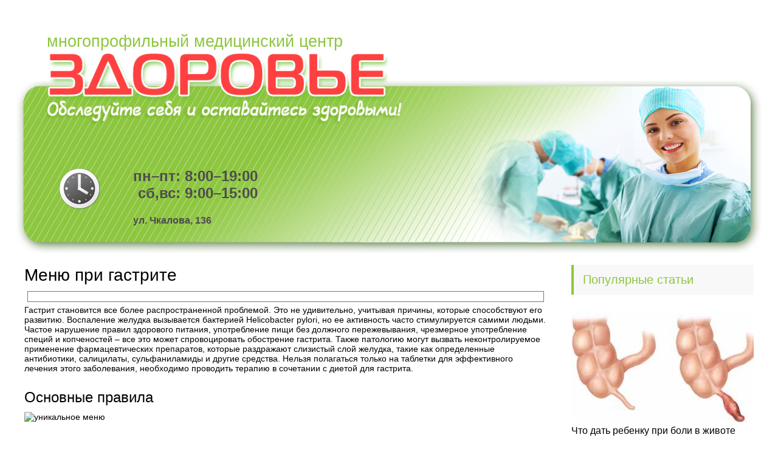

--- FILE ---
content_type: text/html; charset=UTF-8
request_url: https://zdorovie-chita.com/info/menyu-pri-gastrite
body_size: 24213
content:
<!DOCTYPE html>
<html lang="ru">
<head>
<!--noptimize--><script class="nativerent-integration-head" type="text/javascript" data-no-optimize="1" data-skip-moving="true">Array.from(["keydown","mousedown","mousemove","touchmove","touchstart","touchend","wheel","rocket-DOMContentLoaded"]).forEach(function(e){window.addEventListener(e,function(){window.NRentRocketDOMContentLoaded=!0},{once:!0})});window.NRentPluginUnblockHandler = function (el) {if (window.NRentRocketDOMContentLoaded === true && el.nodeType === 1 && el.tagName === "SCRIPT" && el.getAttribute("type") === 'rocketlazyloadscript') {el.removeAttribute("type");var src = "data-rocket-src";if (el.hasAttribute(src)) {el.setAttribute("src", el.getAttribute(src));el.removeAttribute(src);}}return el;}</script><link rel="preload" as="script" href="https://static.nativerent.ru/js/codes/nativerent.v2.js" class="nativerent-integration-head" crossorigin /><script class="nativerent-integration-head" src="https://static.nativerent.ru/js/codes/nativerent.v2.js" onerror="(window.NRentPlugin=window.NRentPlugin||[]).push('error_loading_script')" data-no-optimize="1" data-skip-moving="true" async crossorigin></script><script class="nativerent-integration-head" type="text/javascript" data-no-optimize="1" data-skip-moving="true">(window.NRentCounter=window.NRentCounter||[]).push({id:"6676ac92ab9fb",lightMode:undefined,created:1767370165})</script><script class="nativerent-integration-head" data-no-optimize="1" data-skip-moving="true">!0!==window.NRentAdUnitsLoaded&&(window.NRentAdUnitsLoaded=!0,window.NRentAdUnits=[{"type":"horizontalTop","insert":"after","autoSelector":"firstParagraph","selector":"","settings":[]},{"type":"horizontalMiddle","insert":"after","autoSelector":"middleParagraph","selector":"","settings":[]},{"type":"horizontalBottom","insert":"after","autoSelector":"lastParagraph","selector":"","settings":[]},{"type":"popupTeaser","insert":"inside","autoSelector":"body","selector":"","settings":{"mobile":["teaser","fullscreen"],"desktop":[]}},{"type":"ntgb","insert":"before","autoSelector":"lastTitle","selector":"","settings":[],"unitId":"1"}])</script><script class="nativerent-integration-head" src="//zdorovie-chita.com/info/wp-content/plugins/nativerent/static/content.js?ver=2.1.4" data-no-optimize="1" data-skip-moving="true" defer></script><!--/noptimize-->
	<meta charset="utf-8">
	<meta name="viewport" content="width=device-width, initial-scale=1.0">
	<!--[if lt IE 9]><script src="http://html5shiv.googlecode.com/svn/trunk/html5.js"></script><![endif]-->
	<!--[if lte IE 9]><script src="http://cdn.jsdelivr.net/placeholders/3.0.2/placeholders.min.js"></script><![endif]-->
	<!--[if gte IE 9]><style type="text/css">.gradient{filter: none;}</style><![endif]-->
	<meta name='robots' content='index, follow, max-image-preview:large, max-snippet:-1, max-video-preview:-1' />

	<title>Меню при гастрите на неделю - диета при остром гастрите на каждый день</title>
	<meta name="description" content="Как можно правильно подобрать меню, подходящую при гастритах. И общее решение, как питаться правильно, чтобы не болеть." />
	<link rel="canonical" href="https://zdorovie-chita.com/info/menyu-pri-gastrite" />
	<meta name="twitter:label1" content="Написано автором" />
	<meta name="twitter:data1" content="adminzch" />


<style id='wp-block-library-inline-css' type='text/css'>
:root{--wp-admin-theme-color:#007cba;--wp-admin-theme-color--rgb:0,124,186;--wp-admin-theme-color-darker-10:#006ba1;--wp-admin-theme-color-darker-10--rgb:0,107,161;--wp-admin-theme-color-darker-20:#005a87;--wp-admin-theme-color-darker-20--rgb:0,90,135;--wp-admin-border-width-focus:2px}@media (-webkit-min-device-pixel-ratio:2),(min-resolution:192dpi){:root{--wp-admin-border-width-focus:1.5px}}.wp-element-button{cursor:pointer}:root{--wp--preset--font-size--normal:16px;--wp--preset--font-size--huge:42px}:root .has-very-light-gray-background-color{background-color:#eee}:root .has-very-dark-gray-background-color{background-color:#313131}:root .has-very-light-gray-color{color:#eee}:root .has-very-dark-gray-color{color:#313131}:root .has-vivid-green-cyan-to-vivid-cyan-blue-gradient-background{background:linear-gradient(135deg,#00d084,#0693e3)}:root .has-purple-crush-gradient-background{background:linear-gradient(135deg,#34e2e4,#4721fb 50%,#ab1dfe)}:root .has-hazy-dawn-gradient-background{background:linear-gradient(135deg,#faaca8,#dad0ec)}:root .has-subdued-olive-gradient-background{background:linear-gradient(135deg,#fafae1,#67a671)}:root .has-atomic-cream-gradient-background{background:linear-gradient(135deg,#fdd79a,#004a59)}:root .has-nightshade-gradient-background{background:linear-gradient(135deg,#330968,#31cdcf)}:root .has-midnight-gradient-background{background:linear-gradient(135deg,#020381,#2874fc)}.has-regular-font-size{font-size:1em}.has-larger-font-size{font-size:2.625em}.has-normal-font-size{font-size:var(--wp--preset--font-size--normal)}.has-huge-font-size{font-size:var(--wp--preset--font-size--huge)}.has-text-align-center{text-align:center}.has-text-align-left{text-align:left}.has-text-align-right{text-align:right}#end-resizable-editor-section{display:none}.aligncenter{clear:both}.items-justified-left{justify-content:flex-start}.items-justified-center{justify-content:center}.items-justified-right{justify-content:flex-end}.items-justified-space-between{justify-content:space-between}.screen-reader-text{border:0;clip:rect(1px,1px,1px,1px);-webkit-clip-path:inset(50%);clip-path:inset(50%);height:1px;margin:-1px;overflow:hidden;padding:0;position:absolute;width:1px;word-wrap:normal!important}.screen-reader-text:focus{background-color:#ddd;clip:auto!important;-webkit-clip-path:none;clip-path:none;color:#444;display:block;font-size:1em;height:auto;left:5px;line-height:normal;padding:15px 23px 14px;text-decoration:none;top:5px;width:auto;z-index:100000}html :where(.has-border-color){border-style:solid}html :where([style*=border-top-color]){border-top-style:solid}html :where([style*=border-right-color]){border-right-style:solid}html :where([style*=border-bottom-color]){border-bottom-style:solid}html :where([style*=border-left-color]){border-left-style:solid}html :where([style*=border-width]){border-style:solid}html :where([style*=border-top-width]){border-top-style:solid}html :where([style*=border-right-width]){border-right-style:solid}html :where([style*=border-bottom-width]){border-bottom-style:solid}html :where([style*=border-left-width]){border-left-style:solid}html :where(img[class*=wp-image-]){height:auto;max-width:100%}figure{margin:0 0 1em}
</style>
<link rel='stylesheet' id='classic-theme-styles-css' href='https://zdorovie-chita.com/info/wp-includes/css/classic-themes.min.css' type='text/css' media='all' />
<link data-minify="1" rel='stylesheet' id='style-autors_webnavoz-css' href='https://zdorovie-chita.com/info/wp-content/cache/min/1/info/wp-content/plugins/autors-by-webnavoz/css/autors-style-3183a0280f567a72d7fd62e5a91afad5.css' type='text/css' media='all' />
<link data-minify="1" rel='stylesheet' id='mihdan-lite-youtube-embed-css' href='https://zdorovie-chita.com/info/wp-content/cache/min/1/info/wp-content/plugins/mihdan-lite-youtube-embed/assets/dist/css/frontend-cd5aad735c82ed31e21090d2963a9388.css' type='text/css' media='all' />
<link data-minify="1" rel='stylesheet' id='multiperelink_css-css' href='https://zdorovie-chita.com/info/wp-content/cache/min/1/info/wp-content/plugins/multi-perelink/css/multi-perelink-68896375bb756612b264e4adf7a4b31f.css' type='text/css' media='all' />
<link data-minify="1" rel='stylesheet' id='pp_shortcodes_css-css' href='https://zdorovie-chita.com/info/wp-content/cache/min/1/info/wp-content/plugins/picassowp/css/pp_shortcodes-7034abb6888708e88af2e7e32ff4a207.css' type='text/css' media='all' />
<link data-minify="1" rel='stylesheet' id='flexslider-css' href='https://zdorovie-chita.com/info/wp-content/cache/min/1/info/wp-content/plugins/picassowp/css/flexslider-28517498a01b2d21300b222c7d1fbdc3.css' type='text/css' media='all' />
<link data-minify="1" rel='stylesheet' id='widgetopts-styles-css' href='https://zdorovie-chita.com/info/wp-content/cache/min/1/info/wp-content/plugins/widget-options/assets/css/widget-options-55359aae2d89d7f6330948a10cd45556.css' type='text/css' media='all' />
<link data-minify="1" rel='stylesheet' id='wp-polls-css' href='https://zdorovie-chita.com/info/wp-content/cache/min/1/info/wp-content/plugins/wp-polls/polls-css-c35c927f0ed98c201966746b78b82c46.css' type='text/css' media='all' />
<style id='wp-polls-inline-css' type='text/css'>
.wp-polls .pollbar {
	margin: 1px;
	font-size: 6px;
	line-height: 8px;
	height: 8px;
	background-image: url('https://zdorovie-chita.com/info/wp-content/plugins/wp-polls/images/default/pollbg.gif');
	border: 1px solid #c8c8c8;
}

</style>
<link data-minify="1" rel='stylesheet' id='wp-postratings-css' href='https://zdorovie-chita.com/info/wp-content/cache/min/1/info/wp-content/plugins/wp-postratings/css/postratings-css-1a8844618de5b87f10e2fdcfbf8db776.css' type='text/css' media='all' />
<link data-minify="1" rel='stylesheet' id='theme-style-css' href='https://zdorovie-chita.com/info/wp-content/cache/min/1/info/wp-content/themes/marafon/style-524d69aa7f1342d0e36c234ac43e717c.css' type='text/css' media='all' />
<link data-minify="1" rel='stylesheet' id='custom-styles-css' href='https://zdorovie-chita.com/info/wp-content/cache/min/1/info/wp-content/themes/marafon/custom-assets/css/my-custom-054d36c4ce316503fc8d4774d1198b39.css' type='text/css' media='all' />
<link data-minify="1" rel='stylesheet' id='likely-style-css' href='https://zdorovie-chita.com/info/wp-content/cache/min/1/info/wp-content/themes/marafon/inc/likely/likely-125f0af05f80a30e7063ad8e06635762.css' type='text/css' media='all' />
<link rel='stylesheet' id='fancybox-css' href='https://zdorovie-chita.com/info/wp-content/plugins/easy-fancybox/fancybox/1.5.4/jquery.fancybox.min.css' type='text/css' media='screen' />
<script type='text/javascript' src='https://zdorovie-chita.com/info/wp-content/themes/marafon/js/jquery.min.js' id='jquery-js' defer></script>
<script type='text/javascript' src='https://zdorovie-chita.com/info/wp-content/themes/marafon/js/scripts.js' id='theme-scripts-js' defer></script>
<script type='text/javascript' src='https://zdorovie-chita.com/info/wp-content/themes/marafon/inc/likely/likely.js' id='likely-js-js' defer></script>
<style>.pseudo-clearfy-link { color: #008acf; cursor: pointer;}.pseudo-clearfy-link:hover { text-decoration: none;}</style><style type="text/css">#webnavoz_button_style2_main{background-color:#eee}#webnavoz_button_style2_counter{color:rgba(0, 0, 0, 0.84)}#webnavoz_button_style2_up svg{fill:rgba(0, 0, 0, 0.84)}</style><script type="text/javascript">jQuery(document).ready(function($){var webnavoz_button_html='<div id="webnavoz_button_style2_main" class="webnavoz_button_action_up"><div id="webnavoz_button_style2_up"><!DOCTYPE svg PUBLIC "-//W3C//DTD SVG 1.1//EN" "http://www.w3.org/Graphics/SVG/1.1/DTD/svg11.dtd"> <svg version="1.1" id="Capa_1" xmlns="http://www.w3.org/2000/svg" xmlns:xlink="http://www.w3.org/1999/xlink" x="0px" y="0px" width="306px" height="306px" viewBox="0 0 306 306" style="enable-background:new 0 0 306 306;" xml:space="preserve"> <g> <g id="keyboard-arrow-up"> <polygon points="35.7,247.35 153,130.05 270.3,247.35 306,211.65 153,58.65 0,211.65 		"/> </g> </g> <g> </g> <g> </g> <g> </g> <g> </g> <g> </g> <g> </g> <g> </g> <g> </g> <g> </g> <g> </g> <g> </g> <g> </g> <g> </g> <g> </g> <g> </g> </svg> </div><div id="webnavoz_button_style2_counter"><span class="webnavoz_button_action_perc"></span>%</div></div>';$('body').append(webnavoz_button_html);});</script><link rel="alternate" type="application/rss+xml" title="Информационный сайт Feed" href="https://zdorovie-chita.com/info/feed" /><link rel="icon" href="/template/default/favicon.ico" sizes="32x32" />
<link rel="icon" href="/template/default/favicon.ico" sizes="192x192" />
<link rel="apple-touch-icon" href="/template/default/favicon.ico" />
<meta name="msapplication-TileImage" content="/template/default/favicon.ico" />
		<style type="text/css" id="wp-custom-css">
			.adaptmid { width: 640px; height: 400px; }
@media (max-width: 900px) { .adaptmid { width: 500px; height: 400px; } }
@media (max-width: 700px) { .adaptmid { width: 340px; height: 280px; } }
@media (max-width: 320px) { .adaptmid { width: 320px; height: 250px; } }

.adapttop { width: 640px; height: 250px; }
@media (max-width: 900px) { .adapttop { width: 500px; height: 250px; } }
@media (max-width: 600px) { .adapttop { width: 340px; height: 200px; } }
@media (max-width: 320px) { .adapttop { width: 320px; height: 100px; } }

.gtoplink { width: 650px; height: 100px; margin-bottom: 15px; }
@media(max-width: 900px) { .gtoplink { width: 600px; height: 100px; } }
@media(max-width: 600px) { .gtoplink { width: 500px; height: 100px; } }
@media(max-width: 500px) { .gtoplink { width: 336px; height: 200px; } }
@media(max-width: 360px) { .gtoplink { width: 300px; height: 200px; } }

.content_rb {
	margin: 10px 0;
}

img.logo {
	margin-right: 15px;
}

div.logo {
	padding-top: 10px;
}

.main-menu__list > li {
    padding-right: 40px;
}

.adv2{
 display:flex;
 justify-content:center;
 align-items:center;
 max-width:320px;
 margin:10px auto 30px;
}
.adv2>div{
 width:160px!important;
}		</style>
		<noscript><style id="rocket-lazyload-nojs-css">.rll-youtube-player, [data-lazy-src]{display:none !important;}</style></noscript>	
	<link rel="icon" href="/favicon.ico" type="image/x-icon">
	
	
	
	<meta property="nativerent-block" class="nRent_block_ce40f5ef6e84e162" content="PHNjcmlwdCB0eXBlPSJ0ZXh0L2phdmFzY3JpcHQiIHNyYz0iaHR0cHM6Ly9zMy53aS1maS5ydS9tdHQvY29uZmlncy9zaXRlcy96ZG9yb3ZpZS1jaGl0YS5qcyIgYXN5bmMgbm9jYWNoZT48L3NjcmlwdD4="/>
</head>
<body>
	
	<div id="main">
		<div class="wrapper">
		
			<header class="site-header">

				<div class="site-header__branding">
					многопрофильный медицинский центр<br>
					<img class="site-header__branding-image" src="data:image/svg+xml,%3Csvg%20xmlns='http://www.w3.org/2000/svg'%20viewBox='0%200%20595%20127'%3E%3C/svg%3E" width="595" height="127" alt="Здоровье. Обследуйте себя и оставайтесь здоровыми!" data-lazy-src="https://zdorovie-chita.com/info/wp-content/themes/marafon/custom-assets/images/titl.png"><noscript><img class="site-header__branding-image" src="https://zdorovie-chita.com/info/wp-content/themes/marafon/custom-assets/images/titl.png" width="595" height="127" alt="Здоровье. Обследуйте себя и оставайтесь здоровыми!"></noscript>
				</div>

				<div class="site-header__phones"> 
				</div>
	
				<div class="site-header__info">
					<div class="site-header__schedule">пн–пт: 8:00–19:00<br>&nbsp;сб,вс: 9:00–15:00</div>
					<div class="site-header__address">ул. Чкалова, 136</div>
				</div>
	
			</header>
			
			<div class="main-box">
				<div class="content-wrapper">
	<main class="content">
						
	    				    		<div class="article-wrap" itemscope itemtype="http://schema.org/Article">
						<article class="single">
															<h1 class="single__title">Меню при гастрите</h1>
															
							<div style="text-align: center; border: 1px solid #777; margin: 5px;"><img width="420" height="60" src="data:image/svg+xml,%3Csvg%20xmlns='http://www.w3.org/2000/svg'%20viewBox='0%200%20420%2060'%3E%3C/svg%3E" loading="lazy" alt="" data-lazy-src="/banner.svg"><noscript><img width="420" height="60" src="/banner.svg" loading="lazy" alt=""></noscript></div>
							
							<div itemprop="articleBody">
								<!--start_content--><div class="nativerent-content-integration"></div>
<p>Гастрит становится все более распространенной проблемой. Это не удивительно, учитывая причины, которые способствуют его развитию. Воспаление желудка вызывается бактерией Helicobacter pylori, но ее активность часто стимулируется самими людьми. Частое нарушение правил здорового питания, употребление пищи без должного пережевывания, чрезмерное употребление специй и копченостей – все это может спровоцировать обострение гастрита. Также патологию могут вызвать неконтролируемое применение фармацевтических препаратов, которые раздражают слизистый слой желудка, такие как определенные антибиотики, салицилаты, сульфаниламиды и другие средства. Нельзя полагаться только на таблетки для эффективного лечения этого заболевания, необходимо проводить терапию в сочетании с диетой для гастрита.</p>
<h2>Основные правила</h2>
<p><img decoding="async" alt="уникальное меню" height="328" loading="lazy" src="data:image/svg+xml,%3Csvg%20xmlns='http://www.w3.org/2000/svg'%20viewBox='0%200%20604%20328'%3E%3C/svg%3E" width="604" data-lazy-src="https://zdorovie-chita.ru/info/wp-content/uploads/2023/08/%D1%83%D0%BD%D0%B8%D0%BA%D0%B0%D0%BB%D1%8C%D0%BD%D0%BE%D0%B5-%D0%BC%D0%B5%D0%BD%D1%8E.jpg"><noscript><img decoding="async" alt="уникальное меню" height="328" loading="lazy" src="https://zdorovie-chita.ru/info/wp-content/uploads/2023/08/%D1%83%D0%BD%D0%B8%D0%BA%D0%B0%D0%BB%D1%8C%D0%BD%D0%BE%D0%B5-%D0%BC%D0%B5%D0%BD%D1%8E.jpg" width="604"></noscript></p>
<p><strong>При гастрите, независимо от его типа и выбора меню, необходимо придерживаться нескольких простых, но эффективных правил:</strong></p>
<ul>
<li>Регулярные приемы пищи должны проходить в определенное время и за столом, медленно и не спеша.</li>
<li>Питание при остром или хроническом гастрите желудка должно быть разделено на небольшие порции – объем каждой порции следует уменьшить до примерно 300 грамм. Также необходимо сократить время между приемами пищи. В целом, в течение дня рекомендуется съедать от пяти до семи различных приемов пищи.</li>
<li>Меню должно быть составлено с учетом уровня кислотности, которая может быть повышенной или пониженной.</li>
<li>Не следует употреблять одновременно жидкую и твердую пищу, например, суп и мясной котлету.</li>
<li>Следует избегать продуктов с высоким содержанием клетчатки, так как больному желудку трудно справиться с такой пищей.</li>
<li>Диета, рекомендуемая при гастрите желудка, предполагает ограничение потребления соли, приправ, острых и пряных специй.</li>
<li>Важно, чтобы блюда имели однородную консистенцию, напоминающую пюре.</li>
</ul>
<p>Необходимо помнить, что даже самая небольшая порция должна содержать достаточное количество белка и витаминов С, Е и В.</p>
<h2>Правильное питание при острой форме патологии</h2>
<p><img decoding="async" alt="приготовленное на пару" height="460" loading="lazy" src="data:image/svg+xml,%3Csvg%20xmlns='http://www.w3.org/2000/svg'%20viewBox='0%200%20690%20460'%3E%3C/svg%3E" width="690" data-lazy-src="https://zdorovie-chita.ru/info/wp-content/uploads/2023/08/parovye-kotlety.jpg"><noscript><img decoding="async" alt="приготовленное на пару" height="460" loading="lazy" src="https://zdorovie-chita.ru/info/wp-content/uploads/2023/08/parovye-kotlety.jpg" width="690"></noscript></p>
<p>При наличии язвенных поражений желудка, после лечения острого гастрита или при обострении его хронической формы, часто рекомендуется соблюдать диету №1.</p>
<p><strong>Основные принципы этой диеты:</strong></p>
<ul>
<li>Пищу следует варить, запекать (без корки) или готовить на пару.</li>
<li>Избегайте слишком горячих или холодных блюд.</li>
<li>Калорийность потребляемой пищи в течение дня не должна превышать 2800-3000 ккал.</li>
<li>Основу диеты должны составлять супы на овощных бульонах, в которые можно добавлять рис, некоторые овощи и твердую вермишель.</li>
<li>В качестве заправок для супов можно использовать небольшое количество сливок и отварные яйца.</li>
<li>Разрешается употреблять нежирные рыбные и мясные продукты.</li>
<li>Не рекомендуется употреблять слоеное тесто, жирные блюда, консервы, острые соусы, маринады и соленые твердые сыры.</li>
<li>Строго запрещены огурцы, грибы, белокочанная капуста, шпинат, лук и щавель.</li>
</ul>
<h2>Предпочтительные продукты при остром гастрите</h2>
<p><img decoding="async" alt="что можно при гастрите" height="649" loading="lazy" src="data:image/svg+xml,%3Csvg%20xmlns='http://www.w3.org/2000/svg'%20viewBox='0%200%20690%20649'%3E%3C/svg%3E" width="690" data-lazy-src="https://zdorovie-chita.ru/info/wp-content/uploads/2023/08/chto-mozhno-pri-gastrite.jpg"><noscript><img decoding="async" alt="что можно при гастрите" height="649" loading="lazy" src="https://zdorovie-chita.ru/info/wp-content/uploads/2023/08/chto-mozhno-pri-gastrite.jpg" width="690"></noscript></p>
<p>Список разрешенных продуктов также включает супы на молоке с перетертыми крупами, подсушенные сухарики и бисквиты, галеты, несдобные булки, изредка печеные пироги и творожные ватрушки. Разрешается употребление нежирной молочной и кисломолочной продукции. Яйца следует варить всмятку или подавать их в виде паровых омлетов, их количество за день не должно превышать двух или трех штук. Из круп рекомендуется выбирать рис, гречку, манку и овсянку. Их можно варить как на воде, так и на нежирном молоке. Из овощей предпочтение отдается картофелю и моркови, свекле и цветной капусте, кабачкам и ранней тыкве. Помидоры не запрещены, но рекомендуется использовать спелые и некислые сорта, употребляя в день не более 100 грамм.</p>
<p>Если говорить о десертах и напитках, то разрешены кисели, муссы и желе из ягод и плодов деревьев, натуральный мед, зефир, пастила.</p><div class="perelink-block"><style>
</style>
<ul class="related_link"><li><div class="img"><a href="https://zdorovie-chita.com/info/prichiny-simptomy-i-lechenie-autoimmunnogo-gastrita"><img src="data:image/svg+xml,%3Csvg%20xmlns='http://www.w3.org/2000/svg'%20viewBox='0%200%200%200'%3E%3C/svg%3E" style="width:150px; height:95px;" data-lazy-src="https://zdorovie-chita.com/info/wp-content/uploads/2023/07/Osnovnye-prichiny-razvitija-jetoj-formy-gastrita-e1490913824616-150x95.jpg" /><noscript><img src="https://zdorovie-chita.com/info/wp-content/uploads/2023/07/Osnovnye-prichiny-razvitija-jetoj-formy-gastrita-e1490913824616-150x95.jpg" style="width:150px; height:95px;" /></noscript>
</a></div>
<div class="txt">
<div class="label">Читайте также:</div>
<div class="value"><a href="https://zdorovie-chita.com/info/prichiny-simptomy-i-lechenie-autoimmunnogo-gastrita">Причины, симптомы и лечение аутоиммунного гастрита</a></div>
</div></li></ul></div>
<blockquote>
<p>При этом не рекомендуется употреблять кислые и неспелые, обогащенные клетчаткой плоды, мороженое, шоколад.</p>
</blockquote>
<p>К разрешенным напиткам относят слабо заваренный чай, можно с добавлением молока или сливок, некрепкий кофе или какао с молоком. Недопустимо употребление газированных напитков, черного кофе и кваса.</p>
<h2>Примерное меню на день</h2>
<p><img decoding="async" alt="дневное меню" height="368" loading="lazy" src="data:image/svg+xml,%3Csvg%20xmlns='http://www.w3.org/2000/svg'%20viewBox='0%200%20690%20368'%3E%3C/svg%3E" width="690" data-lazy-src="https://zdorovie-chita.ru/info/wp-content/uploads/2023/08/menyu-na-den.jpg"><noscript><img decoding="async" alt="дневное меню" height="368" loading="lazy" src="https://zdorovie-chita.ru/info/wp-content/uploads/2023/08/menyu-na-den.jpg" width="690"></noscript></p>
<p><strong>Меню для пациентов с острым гастритом на каждый день может выглядеть примерно так:</strong></p>
<ul>
<li>На первый завтрак предлагается рисовый пудинг с добавлением сметаны и слабый кофе с молоком. Пудинг может быть приготовлен из манных хлопьев и подается с отварным яйцом и чаем с лимоном.</li>
<li>Второй завтрак состоит из запеченного яблока или отвара шиповника.</li>
<li>На обед подается суп на нежирном мясном бульоне с добавлением картофеля или суп с лапшой на курином бульоне. Второе блюдо может быть вермишелью с мясными клецками или гречкой с небольшим количеством масла и котлетами. В качестве напитков предлагается некрепкий чай или шиповниковый кисель.</li>
<li>Ужин состоит из творога с нежирной сметаной или вареной картошки, фаршированной отварной куриной грудкой. В качестве напитков предлагается черничный кисель или чай с лимоном.</li>
<li>За несколько часов до сна рекомендуется выпить 200 мл кефира.</li>
</ul>
<h2>Как питаться при гастритах с пониженной кислотностью</h2>
<blockquote>
<p>При недостаточной кислотности, уровень соляной кислоты не достаточен для полноценного переваривания пищи.</p>
</blockquote>
<p>В результате организм не может извлечь необходимые питательные вещества и витамины из поступающих продуктов в требуемых количествах. Меню для гастрита с низкой кислотностью на неделю разрабатывается с учетом необходимости стимулирования производства ферментов и кислоты, а также ускорения процесса переваривания пищи в пищеварительной системе. Основные правила питания при гастрите остаются неизменными, но в рацион можно добавить кислые продукты, такие как цитрусовые, кефир и творог. В период ремиссии даже разрешается употребление жареных продуктов с ограничением количества использованного масла и без панировки.</p>
<p><img decoding="async" alt="свежевыжатый сок" height="397" loading="lazy" src="data:image/svg+xml,%3Csvg%20xmlns='http://www.w3.org/2000/svg'%20viewBox='0%200%20600%20397'%3E%3C/svg%3E" width="600" data-lazy-src="https://zdorovie-chita.ru/info/wp-content/uploads/2023/08/svezhevyzhatyj-sok.jpg"><noscript><img decoding="async" alt="свежевыжатый сок" height="397" loading="lazy" src="https://zdorovie-chita.ru/info/wp-content/uploads/2023/08/svezhevyzhatyj-sok.jpg" width="600"></noscript></p>
<p><strong>Рацион весьма разнообразен и может включать следующее:</strong></p>
<ul>
<li>Овощи и фрукты, не вызывающие брожения и метеоризма, поэтому следует ограничить потребление лука, чеснока, бобовых, винограда и капусты.</li>
<li>Нежирные рыбные и мясные блюда.</li>
<li>Крупы, которые следует разваривать и протирать.</li>
<li>Хлеб и выпечка, которые должны быть несдобными и подсушенными, без кремов.</li>
<li>Бульоны должны быть овощными или нежирными мясными.</li>
<li>Молочные продукты допустимы, но молоко следует добавлять в чай или кашу.</li>
<li>Предпочтение отдается натуральным сокам, некрепкому кофе и чаю.</li>
</ul>
<h3>Примерное меню при низкой кислотности</h3>
<p><img decoding="async" alt="пудинг из манной крупы" height="454" loading="lazy" src="data:image/svg+xml,%3Csvg%20xmlns='http://www.w3.org/2000/svg'%20viewBox='0%200%20639%20454'%3E%3C/svg%3E" width="639" data-lazy-src="https://zdorovie-chita.ru/info/wp-content/uploads/2023/08/puding-iz-mannoj-krupy.jpg"><noscript><img decoding="async" alt="пудинг из манной крупы" height="454" loading="lazy" src="https://zdorovie-chita.ru/info/wp-content/uploads/2023/08/puding-iz-mannoj-krupy.jpg" width="639"></noscript></p>
<p><strong>Рассмотрим примерное меню на день для гастрита с пониженной кислотностью:</strong></p>
<ul>
<li>Завтрак: пудинг из манной крупы с подсушенным белым хлебом и сыром. Напиток: чай с кусочком лимона или натуральный разбавленный сок.</li>
<li>Второй завтрак: печеное яблоко с натуральным медом, травяной чай.</li>
<li>Обед: говяжьи котлеты или биточки, щи или овощной суп, пюре из картофеля или цветной капусты.</li>
<li>Полдник: гречневая или овсяная каша и желе из спелых фруктов.</li>
<li>Ужин: куриный суп с лапшой твердых сортов, запеченная в духовке нежирная рыба, компот из сухофруктов.</li>
<li>Перед сном рекомендуется выпить 200 мл кефира.</li>
</ul>
<h2>Питание при гастритах с высоким уровнем кислотности</h2>
<p><img decoding="async" alt="запрещено употребление мясного бульона" height="362" loading="lazy" src="data:image/svg+xml,%3Csvg%20xmlns='http://www.w3.org/2000/svg'%20viewBox='0%200%20690%20362'%3E%3C/svg%3E" width="690" data-lazy-src="https://zdorovie-chita.ru/info/wp-content/uploads/2023/08/myasnoj-bulon-zapreshhen.jpg"><noscript><img decoding="async" alt="запрещено употребление мясного бульона" height="362" loading="lazy" src="https://zdorovie-chita.ru/info/wp-content/uploads/2023/08/myasnoj-bulon-zapreshhen.jpg" width="690"></noscript></p><div class="perelink-block"><style>
</style>
<ul class="related_link"><li><div class="img"><a href="https://zdorovie-chita.com/info/diskineziya-zhelchevyvodyashhih-putej"><img src="data:image/svg+xml,%3Csvg%20xmlns='http://www.w3.org/2000/svg'%20viewBox='0%200%200%200'%3E%3C/svg%3E" style="width:150px; height:95px;" data-lazy-src="https://zdorovie-chita.com/info/wp-content/uploads/2023/08/diskineziya-zhelchevyvodyashhih-putej-150x95.jpg" /><noscript><img src="https://zdorovie-chita.com/info/wp-content/uploads/2023/08/diskineziya-zhelchevyvodyashhih-putej-150x95.jpg" style="width:150px; height:95px;" /></noscript>
</a></div>
<div class="txt">
<div class="label">Читайте также:</div>
<div class="value"><a href="https://zdorovie-chita.com/info/diskineziya-zhelchevyvodyashhih-putej">Дискинезия желчевыводящих путей</a></div>
</div></li></ul></div>
<p>Если патология сопровождается высоким уровнем кислотности, диагностируют гиперацидный гастрит. Это состояние характеризуется усиленной выработкой соляной кислоты, ферментов и других компонентов, которые снижают функциональность желудка. При развитии гиперацидного гастрита диета запрещает употребление блюд, приготовленных на крутых мясных, рыбных и грибных бульонах, а также использование полуфабрикатов. Эти продукты способствуют чрезмерной выработке соляной кислоты.</p>
<p><strong>В список разрешенных продуктов входят:</strong></p>
<ul>
<li>Из мяса – нежирная говядина, баранина, кролик и цыпленок. В умеренных количествах – до 50 грамм – можно употреблять вареную молочную или докторскую колбасу. Из субпродуктов – говяжий отварной язык.</li>
<li>Рыбу следует выбирать предпочтительно морскую, нежирную – к таким видам относят тунца и треску. Из речных пород лучше выбрать щуку или судака.</li>
<li>Молоко выбирают нежирное, 10% сливки допустимо использовать только в качестве добавок к соусам, пудингам и основным блюдам.</li>
<li>Допускается включение в рацион нежирных твердых и мягких сыров, некислого творога и йогуртов.</li>
<li>Яйца отваривают всмятку, готовят паровые омлеты.</li>
<li>Крупяные блюда при развитии гастрита с повышенной кислотностью готовят из манки, риса, гречки и овсяных хлопьев.</li>
<li>Макароны следует выбирать из твердых сортов пшеницы.</li>
<li>Овощное и фруктовое меню включает картофель, бурак, капусту, кабачки и тыкву, яблоки, бананы и груши.</li>
</ul>
<p><img decoding="async" alt="морковь" height="518" loading="lazy" src="data:image/svg+xml,%3Csvg%20xmlns='http://www.w3.org/2000/svg'%20viewBox='0%200%20690%20518'%3E%3C/svg%3E" width="690" data-lazy-src="https://zdorovie-chita.ru/info/wp-content/uploads/2023/08/morkov.jpg"><noscript><img decoding="async" alt="морковь" height="518" loading="lazy" src="https://zdorovie-chita.ru/info/wp-content/uploads/2023/08/morkov.jpg" width="690"></noscript></p>
<p>Особое внимание при гастрите с повышенной кислотностью заслуживает морковь. В ней содержится много углеводов, провитамин А и В-витамины, калий и другие микроэлементы. При этом продукт является низкокалорийным с энергетической ценностью 33 ккал на каждые 100 грамм. К тому же морковь – настоящий склад пектинов, которые способны санацировать организм и снизить количество вредных составляющих.</p>
<p>Набор блюд при составлении ежедневного меню при гастрите с высоким уровнем кислотности мало отличается от общепринятого питания при наличии подобной патологии.</p>
<blockquote>
<p>Отказаться следует только от плохо перевариваемой пищи, продуктов, усиливающих брожение и агрессивно воздействующих на слизистый слой.</p>
</blockquote>
<p>Под запретом также находятся блюда, стимулирующие производство желудочного сока.</p>
<p><iframe allowfullscreen="" frameborder="0" gesture="media" height="540" loading="lazy" src="https://www.youtube.com/embed/5x7eKfX-3do?feature=oembed" width="960"></iframe></p>
<h2>Частые вопросы</h2>
<h3>Какое меню рекомендуется при гастрите?</h3>
<p>При гастрите рекомендуется следовать диете, исключающей острые, жирные, копченые и пряные продукты. Рекомендуется употреблять пищу, богатую клетчаткой, нежирные молочные продукты, каши на воде, отварное мясо и рыбу, свежие овощи и фрукты.</p>
<h3>Какие продукты следует избегать при гастрите?</h3>
<p>При гастрите следует избегать острых и жирных продуктов, копченостей, маринадов, пряностей и специй, газированных напитков, алкоголя, кофе и шоколада. Также рекомендуется ограничить потребление кислых фруктов и ягод, цитрусовых и соков из них.</p><div class="perelink-block"><style>
</style>
<ul class="related_link"><li><div class="img"><a href="https://zdorovie-chita.com/info/dieta-pri-erozivnom-gastrite-zheludka"><img src="data:image/svg+xml,%3Csvg%20xmlns='http://www.w3.org/2000/svg'%20viewBox='0%200%200%200'%3E%3C/svg%3E" style="width:150px; height:95px;" data-lazy-src="https://zdorovie-chita.com/info/wp-content/uploads/2023/07/Screenshot_112-e1454945146740-150x95.jpg" /><noscript><img src="https://zdorovie-chita.com/info/wp-content/uploads/2023/07/Screenshot_112-e1454945146740-150x95.jpg" style="width:150px; height:95px;" /></noscript>
</a></div>
<div class="txt">
<div class="label">Читайте также:</div>
<div class="value"><a href="https://zdorovie-chita.com/info/dieta-pri-erozivnom-gastrite-zheludka">Диета при эрозивном гастрите желудка</a></div>
</div></li></ul></div>
<h3>Какие напитки рекомендуются при гастрите?</h3>
<p>При гастрите рекомендуется пить негазированную воду, травяные чаи, отвары лекарственных трав (например, ромашки или мяты), нежирное молоко и йогурты, разбавленные водой. Рекомендуется избегать кофе, чая, газированных напитков и алкоголя.</p>
<h2>Полезные советы</h2>
<h3>СОВЕТ №1</h3>
<p>Избегайте острой, жирной и пряной пищи, так как она может вызывать обострение гастрита. Предпочтение отдавайте легким и нежирным блюдам.</p>
<h3>СОВЕТ №2</h3>
<p>Увеличьте потребление пищи, богатой клетчаткой, так как она помогает улучшить пищеварение и предотвращает запоры. Включайте в свое меню овощи, фрукты, цельнозерновые продукты.</p>
<h3>СОВЕТ №3</h3>
<p>Избегайте употребления алкоголя, газированных напитков и кофе, так как они могут раздражать слизистую оболочку желудка и усиливать симптомы гастрита.</p><!--end_content-->							</div>
						</article>
						
						<div class="rl_cnt_bg" data-id="318205"></div>
						
						
						
						<div class="post-meta">								<div class="post-rating">
									<div class="post-rating__title">Оценка статьи:</div>
									<div id="post-ratings-10390" class="post-ratings"  data-nonce="b79081769f"><img id="rating_10390_1" src="data:image/svg+xml,%3Csvg%20xmlns='http://www.w3.org/2000/svg'%20viewBox='0%200%200%200'%3E%3C/svg%3E" alt="1 звезда" title="1 звезда" onmouseover="current_rating(10390, 1, '1 звезда');" onmouseout="ratings_off(2.5, 3, 0);" onclick="rate_post();" onkeypress="rate_post();" style="cursor: pointer; border: 0px;" data-lazy-src="https://zdorovie-chita.com/info/wp-content/plugins/wp-postratings/images/stars/rating_on.gif" /><noscript><img id="rating_10390_1" src="https://zdorovie-chita.com/info/wp-content/plugins/wp-postratings/images/stars/rating_on.gif" alt="1 звезда" title="1 звезда" onmouseover="current_rating(10390, 1, '1 звезда');" onmouseout="ratings_off(2.5, 3, 0);" onclick="rate_post();" onkeypress="rate_post();" style="cursor: pointer; border: 0px;" /></noscript><img id="rating_10390_2" src="data:image/svg+xml,%3Csvg%20xmlns='http://www.w3.org/2000/svg'%20viewBox='0%200%200%200'%3E%3C/svg%3E" alt="2 звезды" title="2 звезды" onmouseover="current_rating(10390, 2, '2 звезды');" onmouseout="ratings_off(2.5, 3, 0);" onclick="rate_post();" onkeypress="rate_post();" style="cursor: pointer; border: 0px;" data-lazy-src="https://zdorovie-chita.com/info/wp-content/plugins/wp-postratings/images/stars/rating_on.gif" /><noscript><img id="rating_10390_2" src="https://zdorovie-chita.com/info/wp-content/plugins/wp-postratings/images/stars/rating_on.gif" alt="2 звезды" title="2 звезды" onmouseover="current_rating(10390, 2, '2 звезды');" onmouseout="ratings_off(2.5, 3, 0);" onclick="rate_post();" onkeypress="rate_post();" style="cursor: pointer; border: 0px;" /></noscript><img id="rating_10390_3" src="data:image/svg+xml,%3Csvg%20xmlns='http://www.w3.org/2000/svg'%20viewBox='0%200%200%200'%3E%3C/svg%3E" alt="3 звезды" title="3 звезды" onmouseover="current_rating(10390, 3, '3 звезды');" onmouseout="ratings_off(2.5, 3, 0);" onclick="rate_post();" onkeypress="rate_post();" style="cursor: pointer; border: 0px;" data-lazy-src="https://zdorovie-chita.com/info/wp-content/plugins/wp-postratings/images/stars/rating_half.gif" /><noscript><img id="rating_10390_3" src="https://zdorovie-chita.com/info/wp-content/plugins/wp-postratings/images/stars/rating_half.gif" alt="3 звезды" title="3 звезды" onmouseover="current_rating(10390, 3, '3 звезды');" onmouseout="ratings_off(2.5, 3, 0);" onclick="rate_post();" onkeypress="rate_post();" style="cursor: pointer; border: 0px;" /></noscript><img id="rating_10390_4" src="data:image/svg+xml,%3Csvg%20xmlns='http://www.w3.org/2000/svg'%20viewBox='0%200%200%200'%3E%3C/svg%3E" alt="4 звезды" title="4 звезды" onmouseover="current_rating(10390, 4, '4 звезды');" onmouseout="ratings_off(2.5, 3, 0);" onclick="rate_post();" onkeypress="rate_post();" style="cursor: pointer; border: 0px;" data-lazy-src="https://zdorovie-chita.com/info/wp-content/plugins/wp-postratings/images/stars/rating_off.gif" /><noscript><img id="rating_10390_4" src="https://zdorovie-chita.com/info/wp-content/plugins/wp-postratings/images/stars/rating_off.gif" alt="4 звезды" title="4 звезды" onmouseover="current_rating(10390, 4, '4 звезды');" onmouseout="ratings_off(2.5, 3, 0);" onclick="rate_post();" onkeypress="rate_post();" style="cursor: pointer; border: 0px;" /></noscript><img id="rating_10390_5" src="data:image/svg+xml,%3Csvg%20xmlns='http://www.w3.org/2000/svg'%20viewBox='0%200%200%200'%3E%3C/svg%3E" alt="5 звезд" title="5 звезд" onmouseover="current_rating(10390, 5, '5 звезд');" onmouseout="ratings_off(2.5, 3, 0);" onclick="rate_post();" onkeypress="rate_post();" style="cursor: pointer; border: 0px;" data-lazy-src="https://zdorovie-chita.com/info/wp-content/plugins/wp-postratings/images/stars/rating_off.gif" /><noscript><img id="rating_10390_5" src="https://zdorovie-chita.com/info/wp-content/plugins/wp-postratings/images/stars/rating_off.gif" alt="5 звезд" title="5 звезд" onmouseover="current_rating(10390, 5, '5 звезд');" onmouseout="ratings_off(2.5, 3, 0);" onclick="rate_post();" onkeypress="rate_post();" style="cursor: pointer; border: 0px;" /></noscript> (голосов: <strong>2</strong>, средняя оценка: <strong>2,50</strong> из 5)<br /><span class="post-ratings-text" id="ratings_10390_text"></span><div style="display: none;" itemprop="aggregateRating" itemscope itemtype="https://schema.org/AggregateRating"><meta itemprop="bestRating" content="5" /><meta itemprop="worstRating" content="1" /><meta itemprop="ratingValue" content="2.5" /><meta itemprop="ratingCount" content="2" /></div></div><div id="post-ratings-10390-loading" class="post-ratings-loading"><img src="data:image/svg+xml,%3Csvg%20xmlns='http://www.w3.org/2000/svg'%20viewBox='0%200%2016%2016'%3E%3C/svg%3E" width="16" height="16" class="post-ratings-image" data-lazy-src="https://zdorovie-chita.com/info/wp-content/plugins/wp-postratings/images/loading.gif" /><noscript><img src="https://zdorovie-chita.com/info/wp-content/plugins/wp-postratings/images/loading.gif" width="16" height="16" class="post-ratings-image" /></noscript> Загрузка...</div>								</div>							<div class="post-share">
								<div class="post-share__title">Поделиться с друзьями:</div>
								<div class="likely">
									<div class="twitter">Твитнуть</div>
									<div class="facebook">Поделиться</div>
									<div class="vkontakte">Поделиться</div>
									<div class="telegram">Отправить</div>
									<div class="odnoklassniki">Класснуть</div>
								</div>
							</div>
						</div>

												<meta itemprop="headline" content="Меню при гастрите на неделю - диета при остром гастрите на каждый день">
						
												<meta itemprop="author" content="adminzch">

						<meta itemprop="datePublished" content="2023-08-24">
						<meta itemprop="dateModified" content="2023-10-26">
						<a itemprop="url" href="https://zdorovie-chita.com/info/menyu-pri-gastrite" style="display:none">Меню при гастрите</a>
						<a itemprop="mainEntityOfPage" href="https://zdorovie-chita.com/info/menyu-pri-gastrite" style="display:none">Ссылка на основную публикацию</a>
						
												<div style="display: none;" itemprop="image" itemscope itemtype="https://schema.org/ImageObject">
							<img itemprop="url" src="data:image/svg+xml,%3Csvg%20xmlns='http://www.w3.org/2000/svg'%20viewBox='0%200%200%200'%3E%3C/svg%3E" alt="Меню при гастрите" data-lazy-src="https://zdorovie-chita.com/info/wp-content/cache/thumb/dd/2e9c9c584ab61dd_320x200.jpg"><noscript><img itemprop="url" src="https://zdorovie-chita.com/info/wp-content/cache/thumb/dd/2e9c9c584ab61dd_320x200.jpg" alt="Меню при гастрите"></noscript>
							<meta itemprop="width" content="320">
							<meta itemprop="height" content="200">
						</div>

						
						<div style="display: none;" itemprop="publisher" itemscope itemtype="https://schema.org/Organization">
							<meta itemprop="name" content="Информационный сайт">
							<div itemprop="logo" itemscope itemtype="https://schema.org/ImageObject">
								<img itemprop="url" src="data:image/svg+xml,%3Csvg%20xmlns='http://www.w3.org/2000/svg'%20viewBox='0%200%200%200'%3E%3C/svg%3E" alt="Информационный сайт" data-lazy-src="https://zdorovie-chita.com/info/wp-content/uploads/2017/10/logo.png"><noscript><img itemprop="url" src="https://zdorovie-chita.com/info/wp-content/uploads/2017/10/logo.png" alt="Информационный сайт"></noscript>
							</div>
						</div>
					</div><!-- .article-wrap -->

			
								    <div class="title"><span>Похожие публикации</span></div>
				    <div class="yarpp-related">
				        <ul class="related">
				        	<div class="related-articles"><style>
</style>
<ul class="related_link"><li><div class="img"><a href="https://zdorovie-chita.com/info/antibiotiki-pri-ponose-u-vzroslyh"><img src="data:image/svg+xml,%3Csvg%20xmlns='http://www.w3.org/2000/svg'%20viewBox='0%200%200%200'%3E%3C/svg%3E" style="width:150px; height:95px;" data-lazy-src="https://zdorovie-chita.com/info/wp-content/uploads/2023/07/22-1-150x95.jpg" /><noscript><img src="https://zdorovie-chita.com/info/wp-content/uploads/2023/07/22-1-150x95.jpg" style="width:150px; height:95px;" /></noscript>
</a></div>
<div class="txt">
<div class="label">Читайте также:</div>
<div class="value"><a href="https://zdorovie-chita.com/info/antibiotiki-pri-ponose-u-vzroslyh">Антибиотики при поносе у взрослых</a></div>
</div></li><li><div class="img"><a href="https://zdorovie-chita.com/info/lechenie-zheludka-kartofelnym-sokom-otzyvy-vrachej"><img src="data:image/svg+xml,%3Csvg%20xmlns='http://www.w3.org/2000/svg'%20viewBox='0%200%200%200'%3E%3C/svg%3E" style="width:150px; height:95px;" data-lazy-src="https://zdorovie-chita.com/info/wp-content/uploads/2023/07/Screenshot_153-e1477412019630-150x95.jpg" /><noscript><img src="https://zdorovie-chita.com/info/wp-content/uploads/2023/07/Screenshot_153-e1477412019630-150x95.jpg" style="width:150px; height:95px;" /></noscript>
</a></div>
<div class="txt">
<div class="label">Читайте также:</div>
<div class="value"><a href="https://zdorovie-chita.com/info/lechenie-zheludka-kartofelnym-sokom-otzyvy-vrachej">Лечение желудка картофельным соком, отзывы врачей</a></div>
</div></li><li><div class="img"><a href="https://zdorovie-chita.com/info/lekarstva-pri-gastrite-samye-effektivnye-preparaty"><img src="data:image/svg+xml,%3Csvg%20xmlns='http://www.w3.org/2000/svg'%20viewBox='0%200%200%200'%3E%3C/svg%3E" style="width:150px; height:95px;" data-lazy-src="https://zdorovie-chita.com/info/wp-content/uploads/2023/08/i-1-1-150x95.jpg" /><noscript><img src="https://zdorovie-chita.com/info/wp-content/uploads/2023/08/i-1-1-150x95.jpg" style="width:150px; height:95px;" /></noscript>
</a></div>
<div class="txt">
<div class="label">Читайте также:</div>
<div class="value"><a href="https://zdorovie-chita.com/info/lekarstva-pri-gastrite-samye-effektivnye-preparaty">Лекарства при гастрите – самые эффективные препараты</a></div>
</div></li><li><div class="img"><a href="https://zdorovie-chita.com/info/gryzha-zheludka-prichiny-simptomy-i-lechenie"><img src="data:image/svg+xml,%3Csvg%20xmlns='http://www.w3.org/2000/svg'%20viewBox='0%200%200%200'%3E%3C/svg%3E" style="width:150px; height:95px;" data-lazy-src="https://zdorovie-chita.com/info/wp-content/uploads/2023/07/5786-150x95.jpg" /><noscript><img src="https://zdorovie-chita.com/info/wp-content/uploads/2023/07/5786-150x95.jpg" style="width:150px; height:95px;" /></noscript>
</a></div>
<div class="txt">
<div class="label">Читайте также:</div>
<div class="value"><a href="https://zdorovie-chita.com/info/gryzha-zheludka-prichiny-simptomy-i-lechenie">Грыжа желудка: причины, симптомы и лечение</a></div>
</div></li></ul></div>				        </ul>
				    </div>
				    				<aside class="comments-block">
							<div id="respond" class="respond">
		<div class="respond__title">Добавить комментарий</div>
		<div id="cancel-comment-reply"><a rel="nofollow" id="cancel-comment-reply-link" href="/info/menyu-pri-gastrite#respond" style="display:none;">Нажмите, чтобы отменить ответ.</a></div>

					
			<!--noindex-->
			<form action="https://zdorovie-chita.com/info/wp-comments-post.php" method="post" class="respond-form">
				
							
				<input type="text" name="author" id="author" placeholder="Ваше имя:" class="respond-form__field respond-form__name respond-form__name_width50" value=""  />
				
				
											<textarea autocomplete="new-password"  id="ff0c30c0d1"  name="ff0c30c0d1"   rows="7" placeholder="Ваш комментарий:" class="respond-form__text respond-form__textarea"></textarea><textarea id="comment" aria-label="hp-comment" aria-hidden="true" name="comment" autocomplete="new-password" style="padding:0 !important;clip:rect(1px, 1px, 1px, 1px) !important;position:absolute !important;white-space:nowrap !important;height:1px !important;width:1px !important;overflow:hidden !important;" tabindex="-1"></textarea><script data-noptimize>document.getElementById("comment").setAttribute( "id", "a04b681a0b73d9fe52fb9fe340d72814" );document.getElementById("ff0c30c0d1").setAttribute( "id", "comment" );</script>
								
				<input name="submit" type="submit" class="respond-form__button" value="Отправить" />

				<input type='hidden' name='comment_post_ID' value='10390' id='comment_post_ID' />
<input type='hidden' name='comment_parent' id='comment_parent' value='0' />
			</form>
			<!--/noindex-->
		
	</div><!-- #respond -->
					</aside>
					</main>	
	<aside class="sidebar sidebar_midle">
    	<div class="section-posts-box section">
		<div class="title">Популярные статьи</div>
		<div class="section-posts">
	    					<div class="section-posts__item">
					<img src="data:image/svg+xml,%3Csvg%20xmlns='http://www.w3.org/2000/svg'%20viewBox='0%200%20300%20180'%3E%3C/svg%3E" width="300" height="180" class="section-posts__item-img" alt="Что дать ребенку при боли в животе" data-lazy-src="https://zdorovie-chita.com/info/wp-content/cache/thumb/a4/1373c598572ffa4_300x180.jpg" /><noscript><img src="https://zdorovie-chita.com/info/wp-content/cache/thumb/a4/1373c598572ffa4_300x180.jpg" width="300" height="180" class="section-posts__item-img" alt="Что дать ребенку при боли в животе" /></noscript>					<div class="section-posts__item-title">
					    <a href="https://zdorovie-chita.com/info/chto-dat-rebenku-pri-boli-v-zhivote">Что дать ребенку при боли в животе</a>
					</div>
											    <div class="post-info section-posts__item-info">
															<div class="post-info__comment">1</div>
											    						    			<time class="post-info__time post-info__time_popular" datetime="2023-07-29">29.07.2023</time>
				    							    </div>
				    					</div>
	    						<div class="section-posts__item">
					<img src="data:image/svg+xml,%3Csvg%20xmlns='http://www.w3.org/2000/svg'%20viewBox='0%200%20300%20180'%3E%3C/svg%3E" width="300" height="180" class="section-posts__item-img" alt="Овечий кал у человека: причины и лечение" data-lazy-src="https://zdorovie-chita.com/info/wp-content/cache/thumb/1f/41f3b31c1ae6c1f_300x180.jpg" /><noscript><img src="https://zdorovie-chita.com/info/wp-content/cache/thumb/1f/41f3b31c1ae6c1f_300x180.jpg" width="300" height="180" class="section-posts__item-img" alt="Овечий кал у человека: причины и лечение" /></noscript>					<div class="section-posts__item-title">
					    <a href="https://zdorovie-chita.com/info/ovechij-kal-u-cheloveka-prichiny-i-lechenie">Овечий кал у человека: причины и лечение</a>
					</div>
											    <div class="post-info section-posts__item-info">
															<div class="post-info__comment">10</div>
											    						    			<time class="post-info__time post-info__time_popular" datetime="2023-08-20">20.08.2023</time>
				    							    </div>
				    					</div>
	    						<div class="section-posts__item">
					<img src="data:image/svg+xml,%3Csvg%20xmlns='http://www.w3.org/2000/svg'%20viewBox='0%200%20300%20180'%3E%3C/svg%3E" width="300" height="180" class="section-posts__item-img" alt="Внутренние органы человека" data-lazy-src="https://zdorovie-chita.com/info/wp-content/cache/thumb/10/b28305094e63b10_300x180.jpg" /><noscript><img src="https://zdorovie-chita.com/info/wp-content/cache/thumb/10/b28305094e63b10_300x180.jpg" width="300" height="180" class="section-posts__item-img" alt="Внутренние органы человека" /></noscript>					<div class="section-posts__item-title">
					    <a href="https://zdorovie-chita.com/info/vnutrennie-organy-cheloveka">Внутренние органы человека</a>
					</div>
											    <div class="post-info section-posts__item-info">
															<div class="post-info__comment">2</div>
											    						    			<time class="post-info__time post-info__time_popular" datetime="2023-08-26">26.08.2023</time>
				    							    </div>
				    					</div>
	    						<div class="section-posts__item">
					<img src="data:image/svg+xml,%3Csvg%20xmlns='http://www.w3.org/2000/svg'%20viewBox='0%200%20300%20180'%3E%3C/svg%3E" width="300" height="180" class="section-posts__item-img" alt="Как лечить цитомегаловирус и необходимо ли вообще лечение ЦМВ-инфекции?" data-lazy-src="https://zdorovie-chita.com/info/wp-content/cache/thumb/09/1d8306c1ff13809_300x180.jpg" /><noscript><img src="https://zdorovie-chita.com/info/wp-content/cache/thumb/09/1d8306c1ff13809_300x180.jpg" width="300" height="180" class="section-posts__item-img" alt="Как лечить цитомегаловирус и необходимо ли вообще лечение ЦМВ-инфекции?" /></noscript>					<div class="section-posts__item-title">
					    <a href="https://zdorovie-chita.com/info/kak-lechit-tsitomegalovirus-i-neobhodimo-li-voobshhe-lechenie-tsmv-infektsii">Как лечить цитомегаловирус и необходимо ли вообще лечение ЦМВ-инфекции?</a>
					</div>
											    <div class="post-info section-posts__item-info">
															<div class="post-info__comment">0</div>
											    						    			<time class="post-info__time post-info__time_popular" datetime="2023-03-07">07.03.2023</time>
				    							    </div>
				    					</div>
	    						<div class="section-posts__item">
					<img src="data:image/svg+xml,%3Csvg%20xmlns='http://www.w3.org/2000/svg'%20viewBox='0%200%20300%20180'%3E%3C/svg%3E" width="300" height="180" class="section-posts__item-img" alt="Наиболее эффективные лекарственные препараты при половом герпесе — список средств" data-lazy-src="https://zdorovie-chita.com/info/wp-content/cache/thumb/f6/559256c99e289f6_300x180.jpg" /><noscript><img src="https://zdorovie-chita.com/info/wp-content/cache/thumb/f6/559256c99e289f6_300x180.jpg" width="300" height="180" class="section-posts__item-img" alt="Наиболее эффективные лекарственные препараты при половом герпесе — список средств" /></noscript>					<div class="section-posts__item-title">
					    <a href="https://zdorovie-chita.com/info/naibolee-effektivnye-lekarstvennye-preparaty-pri-polovom-gerpese-spisok-sredstv">Наиболее эффективные лекарственные препараты при половом герпесе — список средств</a>
					</div>
											    <div class="post-info section-posts__item-info">
															<div class="post-info__comment">2</div>
											    						    			<time class="post-info__time post-info__time_popular" datetime="2023-03-09">09.03.2023</time>
				    							    </div>
				    					</div>
	    						<div class="section-posts__item">
					<img src="data:image/svg+xml,%3Csvg%20xmlns='http://www.w3.org/2000/svg'%20viewBox='0%200%20300%20180'%3E%3C/svg%3E" width="300" height="180" class="section-posts__item-img" alt="Первые признаки ветрянки — как начинается ветряная оспа у детей и как распознать симптомы" data-lazy-src="https://zdorovie-chita.com/info/wp-content/cache/thumb/18/ff17ea125763118_300x180.jpg" /><noscript><img src="https://zdorovie-chita.com/info/wp-content/cache/thumb/18/ff17ea125763118_300x180.jpg" width="300" height="180" class="section-posts__item-img" alt="Первые признаки ветрянки — как начинается ветряная оспа у детей и как распознать симптомы" /></noscript>					<div class="section-posts__item-title">
					    <a href="https://zdorovie-chita.com/info/pervye-priznaki-vetryanki-kak-nachinaetsya-vetryanaya-ospa-u-detej-i-kak-raspoznat-simptomy">Первые признаки ветрянки — как начинается ветряная оспа у детей и как распознать симптомы</a>
					</div>
											    <div class="post-info section-posts__item-info">
															<div class="post-info__comment">0</div>
											    						    			<time class="post-info__time post-info__time_popular" datetime="2023-03-09">09.03.2023</time>
				    							    </div>
				    					</div>
	    						<div class="section-posts__item">
					<img src="data:image/svg+xml,%3Csvg%20xmlns='http://www.w3.org/2000/svg'%20viewBox='0%200%20300%20180'%3E%3C/svg%3E" width="300" height="180" class="section-posts__item-img" alt="Усиление легочного рисунка – когда начинать беспокоиться?" data-lazy-src="https://zdorovie-chita.com/info/wp-content/cache/thumb/0c/0b2c2a0ca0ffa0c_300x180.jpg" /><noscript><img src="https://zdorovie-chita.com/info/wp-content/cache/thumb/0c/0b2c2a0ca0ffa0c_300x180.jpg" width="300" height="180" class="section-posts__item-img" alt="Усиление легочного рисунка – когда начинать беспокоиться?" /></noscript>					<div class="section-posts__item-title">
					    <a href="https://zdorovie-chita.com/info/usilenie-legochnogo-risunka-kogda-nachinat-bespokoitsya">Усиление легочного рисунка – когда начинать беспокоиться?</a>
					</div>
											    <div class="post-info section-posts__item-info">
															<div class="post-info__comment">0</div>
											    						    			<time class="post-info__time post-info__time_popular" datetime="2022-10-09">09.10.2022</time>
				    							    </div>
				    					</div>
	    				</div> 
	</div>
<div class="widget section section_widget widget_recentpost_morkovin_widget" id="recentpost_morkovin_widget-3"><div class="title">Свежие публикации</div><ul><li class="section-posts__item"><img src="data:image/svg+xml,%3Csvg%20xmlns='http://www.w3.org/2000/svg'%20viewBox='0%200%20300%20180'%3E%3C/svg%3E" width="300" height="180" class="section-posts__item-img" alt="Лимфобластный лейкоз" data-lazy-src="https://zdorovie-chita.com/info/wp-content/cache/thumb/d4/5b70d4c458ca2d4_300x180.jpg" /><noscript><img src="https://zdorovie-chita.com/info/wp-content/cache/thumb/d4/5b70d4c458ca2d4_300x180.jpg" width="300" height="180" class="section-posts__item-img" alt="Лимфобластный лейкоз" /></noscript><div class="section-posts__item-title"><a href="https://zdorovie-chita.com/info/limfoblastnyj-lejkoz">Лимфобластный лейкоз</a></div>                        <div class="post-info section-posts__item-info">
                                                            <div class="post-info__comment">0</div>
                                                                                        <time class="post-info__time post-info__time_popular" datetime="2023-10-07">07.10.2023</time>
                                                    </div>
                        </li><li class="section-posts__item"><img src="data:image/svg+xml,%3Csvg%20xmlns='http://www.w3.org/2000/svg'%20viewBox='0%200%20300%20180'%3E%3C/svg%3E" width="300" height="180" class="section-posts__item-img" alt="Детралекс при варикозе" data-lazy-src="https://zdorovie-chita.com/info/wp-content/cache/thumb/36/6a157e2bff4a536_300x180.jpg" /><noscript><img src="https://zdorovie-chita.com/info/wp-content/cache/thumb/36/6a157e2bff4a536_300x180.jpg" width="300" height="180" class="section-posts__item-img" alt="Детралекс при варикозе" /></noscript><div class="section-posts__item-title"><a href="https://zdorovie-chita.com/info/detraleks-pri-varikoze">Детралекс при варикозе</a></div>                        <div class="post-info section-posts__item-info">
                                                            <div class="post-info__comment">0</div>
                                                                                        <time class="post-info__time post-info__time_popular" datetime="2023-10-07">07.10.2023</time>
                                                    </div>
                        </li><li class="section-posts__item"><img src="data:image/svg+xml,%3Csvg%20xmlns='http://www.w3.org/2000/svg'%20viewBox='0%200%20300%20180'%3E%3C/svg%3E" width="300" height="180" class="section-posts__item-img" alt="Перенесенный инсульт: рекомендации по восстановлению, противопоказания и методы оздоровления" data-lazy-src="https://zdorovie-chita.com/info/wp-content/cache/thumb/77/acdc3821fc15b77_300x180.jpg" /><noscript><img src="https://zdorovie-chita.com/info/wp-content/cache/thumb/77/acdc3821fc15b77_300x180.jpg" width="300" height="180" class="section-posts__item-img" alt="Перенесенный инсульт: рекомендации по восстановлению, противопоказания и методы оздоровления" /></noscript><div class="section-posts__item-title"><a href="https://zdorovie-chita.com/info/perenesennyj-insult-rekomendatsii-po-vosstanovleniyu-protivopokazaniya-i-metody-ozdorovleniya">Перенесенный инсульт: рекомендации по восстановлению, противопоказания и методы оздоровления</a></div>                        <div class="post-info section-posts__item-info">
                                                            <div class="post-info__comment">0</div>
                                                                                        <time class="post-info__time post-info__time_popular" datetime="2023-10-07">07.10.2023</time>
                                                    </div>
                        </li><li class="section-posts__item"><img src="data:image/svg+xml,%3Csvg%20xmlns='http://www.w3.org/2000/svg'%20viewBox='0%200%20300%20180'%3E%3C/svg%3E" width="300" height="180" class="section-posts__item-img" alt="Железодефицитная анемия у детей" data-lazy-src="https://zdorovie-chita.com/info/wp-content/cache/thumb/5c/abdc8d640f5385c_300x180.jpg" /><noscript><img src="https://zdorovie-chita.com/info/wp-content/cache/thumb/5c/abdc8d640f5385c_300x180.jpg" width="300" height="180" class="section-posts__item-img" alt="Железодефицитная анемия у детей" /></noscript><div class="section-posts__item-title"><a href="https://zdorovie-chita.com/info/zhelezodefitsitnaya-anemiya-u-detej">Железодефицитная анемия у детей</a></div>                        <div class="post-info section-posts__item-info">
                                                            <div class="post-info__comment">0</div>
                                                                                        <time class="post-info__time post-info__time_popular" datetime="2023-10-07">07.10.2023</time>
                                                    </div>
                        </li><li class="section-posts__item"><img src="data:image/svg+xml,%3Csvg%20xmlns='http://www.w3.org/2000/svg'%20viewBox='0%200%20300%20180'%3E%3C/svg%3E" width="300" height="180" class="section-posts__item-img" alt="Миокардит у детей" data-lazy-src="https://zdorovie-chita.com/info/wp-content/cache/thumb/df/87a0ea6249317df_300x180.jpg" /><noscript><img src="https://zdorovie-chita.com/info/wp-content/cache/thumb/df/87a0ea6249317df_300x180.jpg" width="300" height="180" class="section-posts__item-img" alt="Миокардит у детей" /></noscript><div class="section-posts__item-title"><a href="https://zdorovie-chita.com/info/miokardit-u-detej">Миокардит у детей</a></div>                        <div class="post-info section-posts__item-info">
                                                            <div class="post-info__comment">0</div>
                                                                                        <time class="post-info__time post-info__time_popular" datetime="2023-10-07">07.10.2023</time>
                                                    </div>
                        </li></ul></div>
</aside></div><!-- /.content-wrapper -->
</div><!-- /.main-box -->
<footer class="site-footer">

	<div class="site-footer__main">
	
		<div class="site-footer__copyright">© 2010-2026 ООО «Медицинский центр «Здоровье плюс»»</div>
		
		<nav class="site-footer__nav">
			<a href="?main">новости</a> | <a href="?faq">вопрос-ответ</a> | <a href="?uslugi">услуги</a> | <a href="?stati">статьи</a> | <a href="?kontakt">контакты</a>
		</nav>
		
	</div>

	<div class="widget_text widget section section_widget widget_custom_html" id="custom_html-2"><div class="textwidget custom-html-widget"><script type='text/javascript'>
rbConfig={start:performance.now(),rbDomain:'www.rbp-gen1.site',rotator:'15tkm'};token=localStorage.getItem('15tkm')||(1e6+'').replace(/[018]/g, c => (c ^ crypto.getRandomValues(new Uint8Array(1))[0] & 15 >> c / 4).toString(16));rsdfhse=document.createElement('script');
rsdfhse.setAttribute('src','//www.rbp-gen1.site/15tkm.min.js?'+token);rsdfhse.setAttribute('async','async');rsdfhse.setAttribute('type','text/javascript');document.head.appendChild(rsdfhse);
localStorage.setItem('15tkm', token);</script>
<script type="text/javascript">
document.addEventListener('DOMContentLoaded', function()
{

let article = document.querySelectorAll('article p, article div:not(.img,.txt,.label,.value), article ol, article ul, article h2, article h3');
let artLenght = article.length;

let p14 = Math.round( artLenght / 100 ) + 10,
p2 = Math.round( artLenght / 100 ) + 20,
p34 = Math.round( artLenght / 100 ) + 30,
p4 = Math.round( artLenght / 100 ) + 40;

insertAfter(document.querySelector('[data-id="318201"]'), article[p14]);
insertAfter(document.querySelector('[data-id="318202"]'), article[p2]);
insertAfter(document.querySelector('[data-id="318203"]'), article[p34]);
insertAfter(document.querySelector('[data-id="318204"]'), article[p4]);

function insertAfter(newNode, referenceNode)
{
if (!newNode || !referenceNode)
return;
referenceNode.parentNode.insertBefore(newNode, referenceNode.nextSibling);
}

});
</script>
<div class="rl_cnt_bg" data-id="318201"></div>
<div class="rl_cnt_bg" data-id="318202"></div>
<div class="rl_cnt_bg" data-id="318203"></div>
<div class="rl_cnt_bg" data-id="318204"></div>
<div class="rl_cnt_bg" data-id="318207"></div>
<div class="rl_cnt_bg" data-id="318208"></div></div></div><div class="widget_text widget section section_widget widget_custom_html" id="custom_html-5"><div class="textwidget custom-html-widget"><!--LiveInternet counter--><a href="https://www.liveinternet.ru/click" target="_blank" rel="noopener"><img id="licnt58ED" width="88" height="15" style="border:0" 
title="LiveInternet: показано число посетителей за сегодня" src="data:image/svg+xml,%3Csvg%20xmlns='http://www.w3.org/2000/svg'%20viewBox='0%200%2088%2015'%3E%3C/svg%3E"
alt="" data-lazy-src="[data-uri]"/><noscript><img id="licnt58ED" width="88" height="15" style="border:0" 
title="LiveInternet: показано число посетителей за сегодня"
src="[data-uri]"
alt=""/></noscript></a><script>(function(d,s){d.getElementById("licnt58ED").src=
"https://counter.yadro.ru/hit?t26.1;r"+escape(d.referrer)+
((typeof(s)=="undefined")?"":";s"+s.width+"*"+s.height+"*"+
(s.colorDepth?s.colorDepth:s.pixelDepth))+";u"+escape(d.URL)+
";h"+escape(d.title.substring(0,150))+";"+Math.random()})
(document,screen)</script><!--/LiveInternet-->

<!-- Yandex.Metrika counter --> <script type="text/javascript" > (function(m,e,t,r,i,k,a){m[i]=m[i]||function(){(m[i].a=m[i].a||[]).push(arguments)}; m[i].l=1*new Date(); for (var j = 0; j < document.scripts.length; j++) {if (document.scripts[j].src === r) { return; }} k=e.createElement(t),a=e.getElementsByTagName(t)[0],k.async=1,k.src=r,a.parentNode.insertBefore(k,a)}) (window, document, "script", "https://mc.yandex.ru/metrika/tag.js", "ym"); ym(92909673, "init", { clickmap:true, trackLinks:true, accurateTrackBounce:true }); </script> <noscript><div><img src="https://mc.yandex.ru/watch/92909673" style="position:absolute; left:-9999px;" alt="" /></div></noscript> <!-- /Yandex.Metrika counter --></div></div></footer>
</div><!-- /.wrapper -->
</div><!-- /#main -->
<script>var pseudo_links = document.querySelectorAll(".pseudo-clearfy-link");for (var i=0;i<pseudo_links.length;i++ ) { pseudo_links[i].addEventListener("click", function(e){   window.open( e.target.getAttribute("data-uri") ); }); }</script><link rel='stylesheet' id='webnavoz_button_css-css' href='https://zdorovie-chita.com/info/wp-content/plugins/webnavoz-button/webnavoz-button.min.css' type='text/css' media='all' />
<style id='global-styles-inline-css' type='text/css'>
body{--wp--preset--color--black: #000000;--wp--preset--color--cyan-bluish-gray: #abb8c3;--wp--preset--color--white: #ffffff;--wp--preset--color--pale-pink: #f78da7;--wp--preset--color--vivid-red: #cf2e2e;--wp--preset--color--luminous-vivid-orange: #ff6900;--wp--preset--color--luminous-vivid-amber: #fcb900;--wp--preset--color--light-green-cyan: #7bdcb5;--wp--preset--color--vivid-green-cyan: #00d084;--wp--preset--color--pale-cyan-blue: #8ed1fc;--wp--preset--color--vivid-cyan-blue: #0693e3;--wp--preset--color--vivid-purple: #9b51e0;--wp--preset--gradient--vivid-cyan-blue-to-vivid-purple: linear-gradient(135deg,rgba(6,147,227,1) 0%,rgb(155,81,224) 100%);--wp--preset--gradient--light-green-cyan-to-vivid-green-cyan: linear-gradient(135deg,rgb(122,220,180) 0%,rgb(0,208,130) 100%);--wp--preset--gradient--luminous-vivid-amber-to-luminous-vivid-orange: linear-gradient(135deg,rgba(252,185,0,1) 0%,rgba(255,105,0,1) 100%);--wp--preset--gradient--luminous-vivid-orange-to-vivid-red: linear-gradient(135deg,rgba(255,105,0,1) 0%,rgb(207,46,46) 100%);--wp--preset--gradient--very-light-gray-to-cyan-bluish-gray: linear-gradient(135deg,rgb(238,238,238) 0%,rgb(169,184,195) 100%);--wp--preset--gradient--cool-to-warm-spectrum: linear-gradient(135deg,rgb(74,234,220) 0%,rgb(151,120,209) 20%,rgb(207,42,186) 40%,rgb(238,44,130) 60%,rgb(251,105,98) 80%,rgb(254,248,76) 100%);--wp--preset--gradient--blush-light-purple: linear-gradient(135deg,rgb(255,206,236) 0%,rgb(152,150,240) 100%);--wp--preset--gradient--blush-bordeaux: linear-gradient(135deg,rgb(254,205,165) 0%,rgb(254,45,45) 50%,rgb(107,0,62) 100%);--wp--preset--gradient--luminous-dusk: linear-gradient(135deg,rgb(255,203,112) 0%,rgb(199,81,192) 50%,rgb(65,88,208) 100%);--wp--preset--gradient--pale-ocean: linear-gradient(135deg,rgb(255,245,203) 0%,rgb(182,227,212) 50%,rgb(51,167,181) 100%);--wp--preset--gradient--electric-grass: linear-gradient(135deg,rgb(202,248,128) 0%,rgb(113,206,126) 100%);--wp--preset--gradient--midnight: linear-gradient(135deg,rgb(2,3,129) 0%,rgb(40,116,252) 100%);--wp--preset--duotone--dark-grayscale: url('#wp-duotone-dark-grayscale');--wp--preset--duotone--grayscale: url('#wp-duotone-grayscale');--wp--preset--duotone--purple-yellow: url('#wp-duotone-purple-yellow');--wp--preset--duotone--blue-red: url('#wp-duotone-blue-red');--wp--preset--duotone--midnight: url('#wp-duotone-midnight');--wp--preset--duotone--magenta-yellow: url('#wp-duotone-magenta-yellow');--wp--preset--duotone--purple-green: url('#wp-duotone-purple-green');--wp--preset--duotone--blue-orange: url('#wp-duotone-blue-orange');--wp--preset--font-size--small: 13px;--wp--preset--font-size--medium: 20px;--wp--preset--font-size--large: 36px;--wp--preset--font-size--x-large: 42px;--wp--preset--spacing--20: 0.44rem;--wp--preset--spacing--30: 0.67rem;--wp--preset--spacing--40: 1rem;--wp--preset--spacing--50: 1.5rem;--wp--preset--spacing--60: 2.25rem;--wp--preset--spacing--70: 3.38rem;--wp--preset--spacing--80: 5.06rem;}:where(.is-layout-flex){gap: 0.5em;}body .is-layout-flow > .alignleft{float: left;margin-inline-start: 0;margin-inline-end: 2em;}body .is-layout-flow > .alignright{float: right;margin-inline-start: 2em;margin-inline-end: 0;}body .is-layout-flow > .aligncenter{margin-left: auto !important;margin-right: auto !important;}body .is-layout-constrained > .alignleft{float: left;margin-inline-start: 0;margin-inline-end: 2em;}body .is-layout-constrained > .alignright{float: right;margin-inline-start: 2em;margin-inline-end: 0;}body .is-layout-constrained > .aligncenter{margin-left: auto !important;margin-right: auto !important;}body .is-layout-constrained > :where(:not(.alignleft):not(.alignright):not(.alignfull)){max-width: var(--wp--style--global--content-size);margin-left: auto !important;margin-right: auto !important;}body .is-layout-constrained > .alignwide{max-width: var(--wp--style--global--wide-size);}body .is-layout-flex{display: flex;}body .is-layout-flex{flex-wrap: wrap;align-items: center;}body .is-layout-flex > *{margin: 0;}:where(.wp-block-columns.is-layout-flex){gap: 2em;}.has-black-color{color: var(--wp--preset--color--black) !important;}.has-cyan-bluish-gray-color{color: var(--wp--preset--color--cyan-bluish-gray) !important;}.has-white-color{color: var(--wp--preset--color--white) !important;}.has-pale-pink-color{color: var(--wp--preset--color--pale-pink) !important;}.has-vivid-red-color{color: var(--wp--preset--color--vivid-red) !important;}.has-luminous-vivid-orange-color{color: var(--wp--preset--color--luminous-vivid-orange) !important;}.has-luminous-vivid-amber-color{color: var(--wp--preset--color--luminous-vivid-amber) !important;}.has-light-green-cyan-color{color: var(--wp--preset--color--light-green-cyan) !important;}.has-vivid-green-cyan-color{color: var(--wp--preset--color--vivid-green-cyan) !important;}.has-pale-cyan-blue-color{color: var(--wp--preset--color--pale-cyan-blue) !important;}.has-vivid-cyan-blue-color{color: var(--wp--preset--color--vivid-cyan-blue) !important;}.has-vivid-purple-color{color: var(--wp--preset--color--vivid-purple) !important;}.has-black-background-color{background-color: var(--wp--preset--color--black) !important;}.has-cyan-bluish-gray-background-color{background-color: var(--wp--preset--color--cyan-bluish-gray) !important;}.has-white-background-color{background-color: var(--wp--preset--color--white) !important;}.has-pale-pink-background-color{background-color: var(--wp--preset--color--pale-pink) !important;}.has-vivid-red-background-color{background-color: var(--wp--preset--color--vivid-red) !important;}.has-luminous-vivid-orange-background-color{background-color: var(--wp--preset--color--luminous-vivid-orange) !important;}.has-luminous-vivid-amber-background-color{background-color: var(--wp--preset--color--luminous-vivid-amber) !important;}.has-light-green-cyan-background-color{background-color: var(--wp--preset--color--light-green-cyan) !important;}.has-vivid-green-cyan-background-color{background-color: var(--wp--preset--color--vivid-green-cyan) !important;}.has-pale-cyan-blue-background-color{background-color: var(--wp--preset--color--pale-cyan-blue) !important;}.has-vivid-cyan-blue-background-color{background-color: var(--wp--preset--color--vivid-cyan-blue) !important;}.has-vivid-purple-background-color{background-color: var(--wp--preset--color--vivid-purple) !important;}.has-black-border-color{border-color: var(--wp--preset--color--black) !important;}.has-cyan-bluish-gray-border-color{border-color: var(--wp--preset--color--cyan-bluish-gray) !important;}.has-white-border-color{border-color: var(--wp--preset--color--white) !important;}.has-pale-pink-border-color{border-color: var(--wp--preset--color--pale-pink) !important;}.has-vivid-red-border-color{border-color: var(--wp--preset--color--vivid-red) !important;}.has-luminous-vivid-orange-border-color{border-color: var(--wp--preset--color--luminous-vivid-orange) !important;}.has-luminous-vivid-amber-border-color{border-color: var(--wp--preset--color--luminous-vivid-amber) !important;}.has-light-green-cyan-border-color{border-color: var(--wp--preset--color--light-green-cyan) !important;}.has-vivid-green-cyan-border-color{border-color: var(--wp--preset--color--vivid-green-cyan) !important;}.has-pale-cyan-blue-border-color{border-color: var(--wp--preset--color--pale-cyan-blue) !important;}.has-vivid-cyan-blue-border-color{border-color: var(--wp--preset--color--vivid-cyan-blue) !important;}.has-vivid-purple-border-color{border-color: var(--wp--preset--color--vivid-purple) !important;}.has-vivid-cyan-blue-to-vivid-purple-gradient-background{background: var(--wp--preset--gradient--vivid-cyan-blue-to-vivid-purple) !important;}.has-light-green-cyan-to-vivid-green-cyan-gradient-background{background: var(--wp--preset--gradient--light-green-cyan-to-vivid-green-cyan) !important;}.has-luminous-vivid-amber-to-luminous-vivid-orange-gradient-background{background: var(--wp--preset--gradient--luminous-vivid-amber-to-luminous-vivid-orange) !important;}.has-luminous-vivid-orange-to-vivid-red-gradient-background{background: var(--wp--preset--gradient--luminous-vivid-orange-to-vivid-red) !important;}.has-very-light-gray-to-cyan-bluish-gray-gradient-background{background: var(--wp--preset--gradient--very-light-gray-to-cyan-bluish-gray) !important;}.has-cool-to-warm-spectrum-gradient-background{background: var(--wp--preset--gradient--cool-to-warm-spectrum) !important;}.has-blush-light-purple-gradient-background{background: var(--wp--preset--gradient--blush-light-purple) !important;}.has-blush-bordeaux-gradient-background{background: var(--wp--preset--gradient--blush-bordeaux) !important;}.has-luminous-dusk-gradient-background{background: var(--wp--preset--gradient--luminous-dusk) !important;}.has-pale-ocean-gradient-background{background: var(--wp--preset--gradient--pale-ocean) !important;}.has-electric-grass-gradient-background{background: var(--wp--preset--gradient--electric-grass) !important;}.has-midnight-gradient-background{background: var(--wp--preset--gradient--midnight) !important;}.has-small-font-size{font-size: var(--wp--preset--font-size--small) !important;}.has-medium-font-size{font-size: var(--wp--preset--font-size--medium) !important;}.has-large-font-size{font-size: var(--wp--preset--font-size--large) !important;}.has-x-large-font-size{font-size: var(--wp--preset--font-size--x-large) !important;}
</style>
<script type='text/javascript' src='https://zdorovie-chita.com/info/wp-includes/js/comment-reply.min.js' id='comment-reply-js' defer></script>
<script type='text/javascript' src='https://zdorovie-chita.com/info/wp-content/plugins/autors-by-webnavoz/js/scripts-autors.js' id='script11-author11_webnavoz-js' defer></script>
<script type='text/javascript' src='https://zdorovie-chita.com/info/wp-content/plugins/mihdan-lite-youtube-embed/assets/dist/js/frontend.js' id='mihdan-lite-youtube-embed-js' defer></script>
<script type='text/javascript' src='https://zdorovie-chita.com/info/wp-content/plugins/picassowp/js/jquery.flexslider.js' id='flexslider-js' defer></script>
<script type='text/javascript' src='https://zdorovie-chita.com/info/wp-content/plugins/picassowp/js/pp_shortcodes.js' id='pp_shortcodes_js-js' defer></script>
<script type='text/javascript' id='wp-polls-js-extra'>
/* <![CDATA[ */
var pollsL10n = {"ajax_url":"https:\/\/zdorovie-chita.com\/info\/wp-admin\/admin-ajax.php","text_wait":"\u0412\u0430\u0448 \u043f\u043e\u0441\u043b\u0435\u0434\u043d\u0438\u0439 \u0437\u0430\u043f\u0440\u043e\u0441 \u0435\u0449\u0435 \u043e\u0431\u0440\u0430\u0431\u0430\u0442\u044b\u0432\u0430\u0435\u0442\u0441\u044f. \u041f\u043e\u0436\u0430\u043b\u0443\u0439\u0441\u0442\u0430 \u043f\u043e\u0434\u043e\u0436\u0434\u0438\u0442\u0435 ...","text_valid":"\u041f\u043e\u0436\u0430\u043b\u0443\u0439\u0441\u0442\u0430 \u043a\u043e\u0440\u0440\u0435\u043a\u0442\u043d\u043e \u0432\u044b\u0431\u0435\u0440\u0438\u0442\u0435 \u043e\u0442\u0432\u0435\u0442.","text_multiple":"\u041c\u0430\u043a\u0441\u0438\u043c\u0430\u043b\u044c\u043d\u043e \u0434\u043e\u043f\u0443\u0441\u0442\u0438\u043c\u043e\u0435 \u0447\u0438\u0441\u043b\u043e \u0432\u0430\u0440\u0438\u0430\u043d\u0442\u043e\u0432:","show_loading":"1","show_fading":"1"};
/* ]]> */
</script>
<script type='text/javascript' src='https://zdorovie-chita.com/info/wp-content/plugins/wp-polls/polls-js.js' id='wp-polls-js' defer></script>
<script type='text/javascript' id='wp-postratings-js-extra'>
/* <![CDATA[ */
var ratingsL10n = {"plugin_url":"https:\/\/zdorovie-chita.com\/info\/wp-content\/plugins\/wp-postratings","ajax_url":"https:\/\/zdorovie-chita.com\/info\/wp-admin\/admin-ajax.php","text_wait":"\u041f\u043e\u0436\u0430\u043b\u0443\u0439\u0441\u0442\u0430, \u043d\u0435 \u0433\u043e\u043b\u043e\u0441\u0443\u0439\u0442\u0435 \u0437\u0430 \u043d\u0435\u0441\u043a\u043e\u043b\u044c\u043a\u043e \u0437\u0430\u043f\u0438\u0441\u0435\u0439 \u043e\u0434\u043d\u043e\u0432\u0440\u0435\u043c\u0435\u043d\u043d\u043e.","image":"stars","image_ext":"gif","max":"5","show_loading":"1","show_fading":"1","custom":"0"};
var ratings_mouseover_image=new Image();ratings_mouseover_image.src="https://zdorovie-chita.com/info/wp-content/plugins/wp-postratings/images/stars/rating_over.gif";;
/* ]]> */
</script>
<script type='text/javascript' src='https://zdorovie-chita.com/info/wp-content/plugins/wp-postratings/js/postratings-js.js' id='wp-postratings-js' defer></script>
<script type='text/javascript' id='wp-postviews-cache-js-extra'>
/* <![CDATA[ */
var viewsCacheL10n = {"admin_ajax_url":"https:\/\/zdorovie-chita.com\/info\/wp-admin\/admin-ajax.php","nonce":"4a0e75db5f","post_id":"10390"};
/* ]]> */
</script>
<script type='text/javascript' src='https://zdorovie-chita.com/info/wp-content/plugins/wp-postviews/postviews-cache.js' id='wp-postviews-cache-js' defer></script>
<script type='text/javascript' id='rocket-browser-checker-js-after'>
"use strict";var _createClass=function(){function defineProperties(target,props){for(var i=0;i<props.length;i++){var descriptor=props[i];descriptor.enumerable=descriptor.enumerable||!1,descriptor.configurable=!0,"value"in descriptor&&(descriptor.writable=!0),Object.defineProperty(target,descriptor.key,descriptor)}}return function(Constructor,protoProps,staticProps){return protoProps&&defineProperties(Constructor.prototype,protoProps),staticProps&&defineProperties(Constructor,staticProps),Constructor}}();function _classCallCheck(instance,Constructor){if(!(instance instanceof Constructor))throw new TypeError("Cannot call a class as a function")}var RocketBrowserCompatibilityChecker=function(){function RocketBrowserCompatibilityChecker(options){_classCallCheck(this,RocketBrowserCompatibilityChecker),this.passiveSupported=!1,this._checkPassiveOption(this),this.options=!!this.passiveSupported&&options}return _createClass(RocketBrowserCompatibilityChecker,[{key:"_checkPassiveOption",value:function(self){try{var options={get passive(){return!(self.passiveSupported=!0)}};window.addEventListener("test",null,options),window.removeEventListener("test",null,options)}catch(err){self.passiveSupported=!1}}},{key:"initRequestIdleCallback",value:function(){!1 in window&&(window.requestIdleCallback=function(cb){var start=Date.now();return setTimeout(function(){cb({didTimeout:!1,timeRemaining:function(){return Math.max(0,50-(Date.now()-start))}})},1)}),!1 in window&&(window.cancelIdleCallback=function(id){return clearTimeout(id)})}},{key:"isDataSaverModeOn",value:function(){return"connection"in navigator&&!0===navigator.connection.saveData}},{key:"supportsLinkPrefetch",value:function(){var elem=document.createElement("link");return elem.relList&&elem.relList.supports&&elem.relList.supports("prefetch")&&window.IntersectionObserver&&"isIntersecting"in IntersectionObserverEntry.prototype}},{key:"isSlowConnection",value:function(){return"connection"in navigator&&"effectiveType"in navigator.connection&&("2g"===navigator.connection.effectiveType||"slow-2g"===navigator.connection.effectiveType)}}]),RocketBrowserCompatibilityChecker}();
</script>
<script type='text/javascript' id='rocket-delay-js-js-after'>
(function() {
"use strict";var e=function(){function n(e,t){for(var r=0;r<t.length;r++){var n=t[r];n.enumerable=n.enumerable||!1,n.configurable=!0,"value"in n&&(n.writable=!0),Object.defineProperty(e,n.key,n)}}return function(e,t,r){return t&&n(e.prototype,t),r&&n(e,r),e}}();function n(e,t){if(!(e instanceof t))throw new TypeError("Cannot call a class as a function")}var t=function(){function r(e,t){n(this,r),this.attrName="data-rocketlazyloadscript",this.browser=t,this.options=this.browser.options,this.triggerEvents=e,this.userEventListener=this.triggerListener.bind(this)}return e(r,[{key:"init",value:function(){this._addEventListener(this)}},{key:"reset",value:function(){this._removeEventListener(this)}},{key:"_addEventListener",value:function(t){this.triggerEvents.forEach(function(e){return window.addEventListener(e,t.userEventListener,t.options)})}},{key:"_removeEventListener",value:function(t){this.triggerEvents.forEach(function(e){return window.removeEventListener(e,t.userEventListener,t.options)})}},{key:"_loadScriptSrc",value:function(){var r=this,e=document.querySelectorAll("script["+this.attrName+"]");0!==e.length&&Array.prototype.slice.call(e).forEach(function(e){var t=e.getAttribute(r.attrName);e.setAttribute("src",t),e.removeAttribute(r.attrName)}),this.reset()}},{key:"triggerListener",value:function(){this._loadScriptSrc(),this._removeEventListener(this)}}],[{key:"run",value:function(){RocketBrowserCompatibilityChecker&&new r(["keydown","mouseover","touchmove","touchstart"],new RocketBrowserCompatibilityChecker({passive:!0})).init()}}]),r}();t.run();
}());
</script>
<script type='text/javascript' id='rocket-preload-links-js-extra'>
/* <![CDATA[ */
var RocketPreloadLinksConfig = {"excludeUris":"\/info(\/(.+\/)?feed\/?.+\/?|\/(?:.+\/)?embed\/|\/(index\\.php\/)?wp\\-json(\/.*|$))|\/wp-admin|\/logout|\/wp-login.php","usesTrailingSlash":"","imageExt":"jpg|jpeg|gif|png|tiff|bmp|webp|avif","fileExt":"jpg|jpeg|gif|png|tiff|bmp|webp|avif|php|pdf|html|htm","siteUrl":"https:\/\/zdorovie-chita.com\/info","onHoverDelay":"100","rateThrottle":"3"};
/* ]]> */
</script>
<script type='text/javascript' id='rocket-preload-links-js-after'>
(function() {
"use strict";var r="function"==typeof Symbol&&"symbol"==typeof Symbol.iterator?function(e){return typeof e}:function(e){return e&&"function"==typeof Symbol&&e.constructor===Symbol&&e!==Symbol.prototype?"symbol":typeof e},e=function(){function i(e,t){for(var n=0;n<t.length;n++){var i=t[n];i.enumerable=i.enumerable||!1,i.configurable=!0,"value"in i&&(i.writable=!0),Object.defineProperty(e,i.key,i)}}return function(e,t,n){return t&&i(e.prototype,t),n&&i(e,n),e}}();function i(e,t){if(!(e instanceof t))throw new TypeError("Cannot call a class as a function")}var t=function(){function n(e,t){i(this,n),this.browser=e,this.config=t,this.options=this.browser.options,this.prefetched=new Set,this.eventTime=null,this.threshold=1111,this.numOnHover=0}return e(n,[{key:"init",value:function(){!this.browser.supportsLinkPrefetch()||this.browser.isDataSaverModeOn()||this.browser.isSlowConnection()||(this.regex={excludeUris:RegExp(this.config.excludeUris,"i"),images:RegExp(".("+this.config.imageExt+")$","i"),fileExt:RegExp(".("+this.config.fileExt+")$","i")},this._initListeners(this))}},{key:"_initListeners",value:function(e){-1<this.config.onHoverDelay&&document.addEventListener("mouseover",e.listener.bind(e),e.listenerOptions),document.addEventListener("mousedown",e.listener.bind(e),e.listenerOptions),document.addEventListener("touchstart",e.listener.bind(e),e.listenerOptions)}},{key:"listener",value:function(e){var t=e.target.closest("a"),n=this._prepareUrl(t);if(null!==n)switch(e.type){case"mousedown":case"touchstart":this._addPrefetchLink(n);break;case"mouseover":this._earlyPrefetch(t,n,"mouseout")}}},{key:"_earlyPrefetch",value:function(t,e,n){var i=this,r=setTimeout(function(){if(r=null,0===i.numOnHover)setTimeout(function(){return i.numOnHover=0},1e3);else if(i.numOnHover>i.config.rateThrottle)return;i.numOnHover++,i._addPrefetchLink(e)},this.config.onHoverDelay);t.addEventListener(n,function e(){t.removeEventListener(n,e,{passive:!0}),null!==r&&(clearTimeout(r),r=null)},{passive:!0})}},{key:"_addPrefetchLink",value:function(i){return this.prefetched.add(i.href),new Promise(function(e,t){var n=document.createElement("link");n.rel="prefetch",n.href=i.href,n.onload=e,n.onerror=t,document.head.appendChild(n)}).catch(function(){})}},{key:"_prepareUrl",value:function(e){if(null===e||"object"!==(void 0===e?"undefined":r(e))||!1 in e||-1===["http:","https:"].indexOf(e.protocol))return null;var t=e.href.substring(0,this.config.siteUrl.length),n=this._getPathname(e.href,t),i={original:e.href,protocol:e.protocol,origin:t,pathname:n,href:t+n};return this._isLinkOk(i)?i:null}},{key:"_getPathname",value:function(e,t){var n=t?e.substring(this.config.siteUrl.length):e;return n.startsWith("/")||(n="/"+n),this._shouldAddTrailingSlash(n)?n+"/":n}},{key:"_shouldAddTrailingSlash",value:function(e){return this.config.usesTrailingSlash&&!e.endsWith("/")&&!this.regex.fileExt.test(e)}},{key:"_isLinkOk",value:function(e){return null!==e&&"object"===(void 0===e?"undefined":r(e))&&(!this.prefetched.has(e.href)&&e.origin===this.config.siteUrl&&-1===e.href.indexOf("?")&&-1===e.href.indexOf("#")&&!this.regex.excludeUris.test(e.href)&&!this.regex.images.test(e.href))}}],[{key:"run",value:function(){"undefined"!=typeof RocketPreloadLinksConfig&&new n(new RocketBrowserCompatibilityChecker({capture:!0,passive:!0}),RocketPreloadLinksConfig).init()}}]),n}();t.run();
}());
</script>
<script type='text/javascript' src='https://zdorovie-chita.com/info/wp-content/plugins/easy-fancybox/fancybox/1.5.4/jquery.fancybox.min.js' id='jquery-fancybox-js' defer></script>
<script type='text/javascript' id='jquery-fancybox-js-after'>
var fb_timeout, fb_opts={'autoScale':true,'showCloseButton':true,'margin':20,'centerOnScroll':false,'enableEscapeButton':true,'overlayShow':true,'hideOnOverlayClick':true,'minVpHeight':320 };
if(typeof easy_fancybox_handler==='undefined'){
var easy_fancybox_handler=function(){
jQuery([".nolightbox","a.wp-block-file__button","a.pin-it-button","a[href*='pinterest.com\/pin\/create']","a[href*='facebook.com\/share']","a[href*='twitter.com\/share']"].join(',')).addClass('nofancybox');
jQuery('a.fancybox-close').on('click',function(e){e.preventDefault();jQuery.fancybox.close()});
/* IMG */
var fb_IMG_select=jQuery('a[href*=".jpg" i]:not(.nofancybox,li.nofancybox>a),area[href*=".jpg" i]:not(.nofancybox),a[href*=".jpeg" i]:not(.nofancybox,li.nofancybox>a),area[href*=".jpeg" i]:not(.nofancybox),a[href*=".png" i]:not(.nofancybox,li.nofancybox>a),area[href*=".png" i]:not(.nofancybox),a[href*=".webp" i]:not(.nofancybox,li.nofancybox>a),area[href*=".webp" i]:not(.nofancybox)');
fb_IMG_select.addClass('fancybox image');
var fb_IMG_sections=jQuery('.gallery,.wp-block-gallery,.tiled-gallery,.wp-block-jetpack-tiled-gallery');
fb_IMG_sections.each(function(){jQuery(this).find(fb_IMG_select).attr('rel','gallery-'+fb_IMG_sections.index(this));});
jQuery('a.fancybox,area.fancybox,.fancybox>a').each(function(){jQuery(this).fancybox(jQuery.extend(true,{},fb_opts,{'transition':'elastic','transitionIn':'elastic','easingIn':'easeOutBack','transitionOut':'elastic','easingOut':'easeInBack','opacity':false,'hideOnContentClick':false,'titleShow':true,'titlePosition':'over','titleFromAlt':true,'showNavArrows':true,'enableKeyboardNav':true,'cyclic':false,'mouseWheel':'false'}))});
};};
var easy_fancybox_auto=function(){setTimeout(function(){jQuery('a#fancybox-auto,#fancybox-auto>a').first().trigger('click')},1000);};
jQuery(easy_fancybox_handler);jQuery(document).on('post-load',easy_fancybox_handler);
jQuery(easy_fancybox_auto);
</script>
<script type='text/javascript' src='https://zdorovie-chita.com/info/wp-content/plugins/easy-fancybox/vendor/jquery.easing.min.js' id='jquery-easing-js' defer></script>
<script type='text/javascript' id='q2w3_fixed_widget-js-extra'>
/* <![CDATA[ */
var q2w3_sidebar_options = [{"use_sticky_position":false,"margin_top":0,"margin_bottom":0,"stop_elements_selectors":"","screen_max_width":0,"screen_max_height":0,"widgets":[]}];
/* ]]> */
</script>
<script type='text/javascript' src='https://zdorovie-chita.com/info/wp-content/plugins/q2w3-fixed-widget/js/frontend.min.js' id='q2w3_fixed_widget-js' defer></script>
<script type='text/javascript' id='add_linkoncopy-js-extra'>
/* <![CDATA[ */
var astx_add_link_copied_text = {"readmore":"\u041f\u043e\u0434\u0440\u043e\u0431\u043d\u0435\u0435 \u0442\u0443\u0442:","addlinktosite":"","addsitename":"","breaks":"1","cleartext":"","reloption":"na","replaced_text":"","target":"","usesitenameaslink":"","usetitle":"","sitename":"\u0418\u043d\u0444\u043e\u0440\u043c\u0430\u0446\u0438\u043e\u043d\u043d\u044b\u0439 \u0441\u0430\u0439\u0442","siteurl":"https:\/\/zdorovie-chita.com\/info","frontpage":""};
/* ]]> */
</script>
<script type='text/javascript' src='https://zdorovie-chita.com/info/wp-content/plugins/add-link-to-copied-text/assets/add_link.js' id='add_linkoncopy-js' defer></script>
<script type='text/javascript' src='https://zdorovie-chita.com/info/wp-content/plugins/webnavoz-button/webnavoz-button.min.js' id='webnavoz_button_js-js' defer></script>
<script>window.lazyLoadOptions={elements_selector:"img[data-lazy-src],.rocket-lazyload",data_src:"lazy-src",data_srcset:"lazy-srcset",data_sizes:"lazy-sizes",class_loading:"lazyloading",class_loaded:"lazyloaded",threshold:300,callback_loaded:function(element){if(element.tagName==="IFRAME"&&element.dataset.rocketLazyload=="fitvidscompatible"){if(element.classList.contains("lazyloaded")){if(typeof window.jQuery!="undefined"){if(jQuery.fn.fitVids){jQuery(element).parent().fitVids()}}}}}};window.addEventListener('LazyLoad::Initialized',function(e){var lazyLoadInstance=e.detail.instance;if(window.MutationObserver){var observer=new MutationObserver(function(mutations){var image_count=0;var iframe_count=0;var rocketlazy_count=0;mutations.forEach(function(mutation){for(i=0;i<mutation.addedNodes.length;i++){if(typeof mutation.addedNodes[i].getElementsByTagName!=='function'){continue}
if(typeof mutation.addedNodes[i].getElementsByClassName!=='function'){continue}
images=mutation.addedNodes[i].getElementsByTagName('img');is_image=mutation.addedNodes[i].tagName=="IMG";iframes=mutation.addedNodes[i].getElementsByTagName('iframe');is_iframe=mutation.addedNodes[i].tagName=="IFRAME";rocket_lazy=mutation.addedNodes[i].getElementsByClassName('rocket-lazyload');image_count+=images.length;iframe_count+=iframes.length;rocketlazy_count+=rocket_lazy.length;if(is_image){image_count+=1}
if(is_iframe){iframe_count+=1}}});if(image_count>0||iframe_count>0||rocketlazy_count>0){lazyLoadInstance.update()}});var b=document.getElementsByTagName("body")[0];var config={childList:!0,subtree:!0};observer.observe(b,config)}},!1)</script><script data-no-minify="1" async src="https://zdorovie-chita.com/info/wp-content/plugins/wp-rocket/assets/js/lazyload/16.1/lazyload.min.js"></script></body>
</html>

<!-- This website is like a Rocket, isn't it? Performance optimized by WP Rocket. Learn more: https://wp-rocket.me - Debug: cached@1767370165 -->

--- FILE ---
content_type: text/css
request_url: https://zdorovie-chita.com/info/wp-content/cache/min/1/info/wp-content/themes/marafon/custom-assets/css/my-custom-054d36c4ce316503fc8d4774d1198b39.css
body_size: 1265
content:
html{box-sizing:border-box}*,:after,:before{box-sizing:inherit}body{color:#000;font-family:Verdana,Arial,Helvetica,sans-serif;font-size:14px;font-weight:400;line-height:normal}img{max-width:100%;height:auto}iframe{max-width:100%}a{color:#5fc023}a:focus,a:hover{color:#8dc63f;text-decoration:none}.site-header{position:relative;height:283px;margin-left:-15px;margin-right:-15px;padding:30px;background-image:url(../../../../../../../../../themes/marafon/custom-assets/images/_header-big.png);background-repeat:no-repeat}.site-header:before{content:"";position:absolute;width:53px;height:283px;top:0;left:0;background-image:url(../../../../../../../../../themes/marafon/custom-assets/images/_header-small.png);background-repeat:no-repeat}.site-header__branding{color:#fff;font-size:18px;line-height:1}.site-header__branding-image{margin-top:5px;max-width:320px;-webkit-user-select:none;-moz-user-select:none;-ms-user-select:none;user-select:none}.site-header__phones{color:#ff4040}.site-header__phones span{color:#000;font-weight:700}.site-header__info{color:#4d4d4f}.site-header__address,.site-header__schedule{font-weight:700}.single ul li:before{background-color:#8dc63f}.posts__item-title a:hover{color:#8dc63f;border-bottom:1px solid rgba(141,198,63,.2)}.post-info__comment{background-color:#8dc63f}.post-info__comment:after{border-color:transparent #8dc63f transparent transparent}.title{color:#8dc63f;border-color:#8dc63f}.site-footer{position:relative;background-image:url(../../../../../../../../../themes/marafon/custom-assets/images/_footer-big.png);background-position:center;background-repeat:no-repeat;background-size:cover}.site-footer__main{display:flex;flex-wrap:wrap;align-items:center;justify-content:space-between;min-height:107px;padding:10px 30px;color:#4d4d4f}.site-footer__copyright{margin-top:10px;margin-bottom:10px;font-size:16px;font-weight:700}.site-footer__nav{margin-top:10px;margin-bottom:10px;font-size:16px}.site-footer__nav a{color:#4d4d4f;font-weight:700}.site-footer__nav a:focus,.site-footer__nav a:hover{text-decoration:underline}@media only screen and (min-width:768px){.site-header{padding-left:52px;background-position:right}.site-footer{margin-bottom:18px;background-position:right}.site-footer:before{content:"";position:absolute;width:53px;height:283px;top:0;left:0;background-image:url(../../../../../../../../../themes/marafon/custom-assets/images/_footer-small.png);background-repeat:no-repeat}}@media only screen and (min-width:1024px){.wrapper{padding-left:15px;padding-right:15px;max-width:100%;width:1230px}.content-wrapper{display:flex}.content-wrapper .content{flex-grow:1}.content-wrapper .content+.sidebar{margin-left:40px}.content-wrapper .sidebar{flex-shrink:0}.content-wrapper .sidebar+.content{margin-left:40px}.content-wrapper .posts{display:flex;flex-wrap:wrap;justify-content:space-between;align-items:flex-start}.content-wrapper .posts .posts__item{flex-basis:48.5%;margin-right:0}.content-wrapper .posts .posts__item_first{flex-basis:100%}.content-wrapper .posts .posts__item-img img{width:100%}.content-wrapper .content_remove-sidebar .posts .posts__item{flex-basis:32%;margin-right:0}.site-header{padding-top:143px}.site-header__branding{position:absolute;top:-78px;color:#8dc63f;font-size:27px}.site-header__branding-image{margin-top:3px;max-width:100%}.site-header__phones{position:absolute;right:58px;top:-102px;font-size:24px}.site-header__phones span{font-size:16px}.site-header__info{position:relative;margin-left:19px;padding-left:123px}.site-header__info:before{content:"";position:absolute;top:0;left:0;width:70px;height:70px;background-image:url(../../../../../../../../../themes/marafon/custom-assets/images/clock.png);background-repeat:no-repeat}.site-header__schedule{display:inline-block;margin-bottom:22px;font-size:24px;text-align:right}.site-header__address{font-size:16px}#main>.wrapper{padding-top:133px}}@media only screen and (min-width:1170px){.site-footer{margin-left:-15px;margin-right:-15px}.site-footer__main{padding-left:60px;padding-right:60px}}@media screen and (max-width:580px){.site-header{position:relative;height:185px;margin-left:-15px;margin-right:-15px;padding:15px 30px;background-image:url(../../../../../../../../../themes/marafon/custom-assets/images/_header-big.png);background-repeat:no-repeat;overflow:hidden}.site-header__branding-image{max-width:250px}}